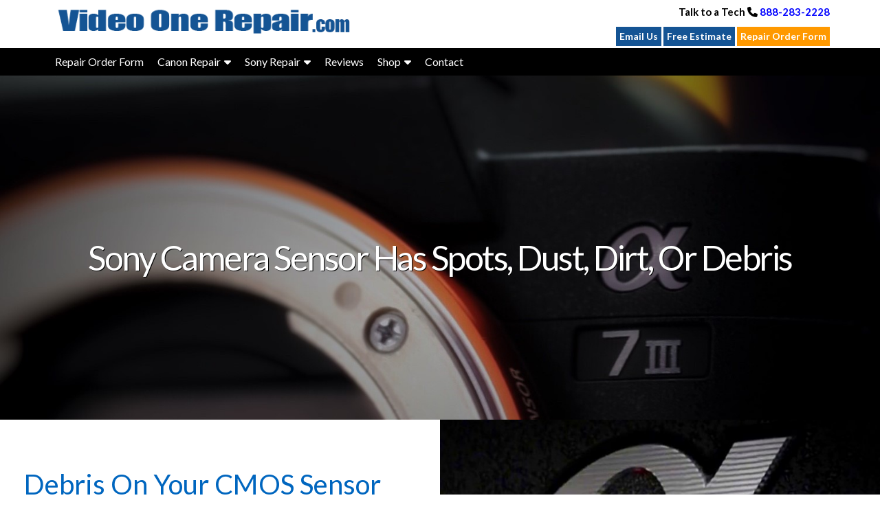

--- FILE ---
content_type: text/html; charset=UTF-8
request_url: https://www.videoonerepair.com/sony-a7s-m2-cmos-sensor-has-spots-dust-dirt-or-debris-on-it/
body_size: 66705
content:
<!DOCTYPE html>
<html lang="en-US">
<head>
<!--[if lt IE 9]>
<script src="http://html5shim.googlecode.com/svn/trunk/html5.js"></script>
<![endif]-->
<meta charset="UTF-8">
<meta name="viewport" content="width=device-width, initial-scale=1">
<title>Sony Camera Sensor Has Spots, Dust, Dirt, Or Debris</title>
<link rel="profile" href="http://gmpg.org/xfn/11">
<link rel="pingback" href="https://www.videoonerepair.com/xmlrpc.php">





<meta name='robots' content='index, follow, max-image-preview:large, max-snippet:-1, max-video-preview:-1' />

	<!-- This site is optimized with the Yoast SEO plugin v26.5 - https://yoast.com/wordpress/plugins/seo/ -->
	<meta name="description" content="Remove debris from your Sony A7S ii sensor. Trust our technicians for thorough cleaning, ensuring clear, crisp images" />
	<link rel="canonical" href="https://www.videoonerepair.com/sony-a7s-m2-cmos-sensor-has-spots-dust-dirt-or-debris-on-it/" />
	<meta name="twitter:label1" content="Est. reading time" />
	<meta name="twitter:data1" content="2 minutes" />
	<script type="application/ld+json" class="yoast-schema-graph">{"@context":"https://schema.org","@graph":[{"@type":"WebPage","@id":"https://www.videoonerepair.com/sony-a7s-m2-cmos-sensor-has-spots-dust-dirt-or-debris-on-it/","url":"https://www.videoonerepair.com/sony-a7s-m2-cmos-sensor-has-spots-dust-dirt-or-debris-on-it/","name":"Sony Camera Sensor Has Spots, Dust, Dirt, Or Debris","isPartOf":{"@id":"https://www.videoonerepair.com/#website"},"datePublished":"2019-10-05T15:57:05+00:00","dateModified":"2024-05-12T04:00:45+00:00","description":"Remove debris from your Sony A7S ii sensor. Trust our technicians for thorough cleaning, ensuring clear, crisp images","breadcrumb":{"@id":"https://www.videoonerepair.com/sony-a7s-m2-cmos-sensor-has-spots-dust-dirt-or-debris-on-it/#breadcrumb"},"inLanguage":"en-US","potentialAction":[{"@type":"ReadAction","target":["https://www.videoonerepair.com/sony-a7s-m2-cmos-sensor-has-spots-dust-dirt-or-debris-on-it/"]}]},{"@type":"BreadcrumbList","@id":"https://www.videoonerepair.com/sony-a7s-m2-cmos-sensor-has-spots-dust-dirt-or-debris-on-it/#breadcrumb","itemListElement":[{"@type":"ListItem","position":1,"name":"Home","item":"https://www.videoonerepair.com/"},{"@type":"ListItem","position":2,"name":"Sony Camera Sensor Has Spots, Dust, Dirt, Or Debris"}]},{"@type":"WebSite","@id":"https://www.videoonerepair.com/#website","url":"https://www.videoonerepair.com/","name":"Video One Repair","description":"Sony and Canon Camera, Camcorder and Lens Repair Specialists","potentialAction":[{"@type":"SearchAction","target":{"@type":"EntryPoint","urlTemplate":"https://www.videoonerepair.com/?s={search_term_string}"},"query-input":{"@type":"PropertyValueSpecification","valueRequired":true,"valueName":"search_term_string"}}],"inLanguage":"en-US"}]}</script>
	<!-- / Yoast SEO plugin. -->


<link rel='dns-prefetch' href='//maxcdn.bootstrapcdn.com' />
<link rel='dns-prefetch' href='//fonts.googleapis.com' />
<link rel='dns-prefetch' href='//use.fontawesome.com' />
<link rel="alternate" title="oEmbed (JSON)" type="application/json+oembed" href="https://www.videoonerepair.com/wp-json/oembed/1.0/embed?url=https%3A%2F%2Fwww.videoonerepair.com%2Fsony-a7s-m2-cmos-sensor-has-spots-dust-dirt-or-debris-on-it%2F" />
<link rel="alternate" title="oEmbed (XML)" type="text/xml+oembed" href="https://www.videoonerepair.com/wp-json/oembed/1.0/embed?url=https%3A%2F%2Fwww.videoonerepair.com%2Fsony-a7s-m2-cmos-sensor-has-spots-dust-dirt-or-debris-on-it%2F&#038;format=xml" />
<style id='wp-img-auto-sizes-contain-inline-css' type='text/css'>
img:is([sizes=auto i],[sizes^="auto," i]){contain-intrinsic-size:3000px 1500px}
/*# sourceURL=wp-img-auto-sizes-contain-inline-css */
</style>
<style id='wp-emoji-styles-inline-css' type='text/css'>

	img.wp-smiley, img.emoji {
		display: inline !important;
		border: none !important;
		box-shadow: none !important;
		height: 1em !important;
		width: 1em !important;
		margin: 0 0.07em !important;
		vertical-align: -0.1em !important;
		background: none !important;
		padding: 0 !important;
	}
/*# sourceURL=wp-emoji-styles-inline-css */
</style>
<link rel='stylesheet' id='wp-block-library-css' href='https://www.videoonerepair.com/wp-includes/css/dist/block-library/style.min.css' type='text/css' media='all' />
<style id='wp-block-image-inline-css' type='text/css'>
.wp-block-image>a,.wp-block-image>figure>a{display:inline-block}.wp-block-image img{box-sizing:border-box;height:auto;max-width:100%;vertical-align:bottom}@media not (prefers-reduced-motion){.wp-block-image img.hide{visibility:hidden}.wp-block-image img.show{animation:show-content-image .4s}}.wp-block-image[style*=border-radius] img,.wp-block-image[style*=border-radius]>a{border-radius:inherit}.wp-block-image.has-custom-border img{box-sizing:border-box}.wp-block-image.aligncenter{text-align:center}.wp-block-image.alignfull>a,.wp-block-image.alignwide>a{width:100%}.wp-block-image.alignfull img,.wp-block-image.alignwide img{height:auto;width:100%}.wp-block-image .aligncenter,.wp-block-image .alignleft,.wp-block-image .alignright,.wp-block-image.aligncenter,.wp-block-image.alignleft,.wp-block-image.alignright{display:table}.wp-block-image .aligncenter>figcaption,.wp-block-image .alignleft>figcaption,.wp-block-image .alignright>figcaption,.wp-block-image.aligncenter>figcaption,.wp-block-image.alignleft>figcaption,.wp-block-image.alignright>figcaption{caption-side:bottom;display:table-caption}.wp-block-image .alignleft{float:left;margin:.5em 1em .5em 0}.wp-block-image .alignright{float:right;margin:.5em 0 .5em 1em}.wp-block-image .aligncenter{margin-left:auto;margin-right:auto}.wp-block-image :where(figcaption){margin-bottom:1em;margin-top:.5em}.wp-block-image.is-style-circle-mask img{border-radius:9999px}@supports ((-webkit-mask-image:none) or (mask-image:none)) or (-webkit-mask-image:none){.wp-block-image.is-style-circle-mask img{border-radius:0;-webkit-mask-image:url('data:image/svg+xml;utf8,<svg viewBox="0 0 100 100" xmlns="http://www.w3.org/2000/svg"><circle cx="50" cy="50" r="50"/></svg>');mask-image:url('data:image/svg+xml;utf8,<svg viewBox="0 0 100 100" xmlns="http://www.w3.org/2000/svg"><circle cx="50" cy="50" r="50"/></svg>');mask-mode:alpha;-webkit-mask-position:center;mask-position:center;-webkit-mask-repeat:no-repeat;mask-repeat:no-repeat;-webkit-mask-size:contain;mask-size:contain}}:root :where(.wp-block-image.is-style-rounded img,.wp-block-image .is-style-rounded img){border-radius:9999px}.wp-block-image figure{margin:0}.wp-lightbox-container{display:flex;flex-direction:column;position:relative}.wp-lightbox-container img{cursor:zoom-in}.wp-lightbox-container img:hover+button{opacity:1}.wp-lightbox-container button{align-items:center;backdrop-filter:blur(16px) saturate(180%);background-color:#5a5a5a40;border:none;border-radius:4px;cursor:zoom-in;display:flex;height:20px;justify-content:center;opacity:0;padding:0;position:absolute;right:16px;text-align:center;top:16px;width:20px;z-index:100}@media not (prefers-reduced-motion){.wp-lightbox-container button{transition:opacity .2s ease}}.wp-lightbox-container button:focus-visible{outline:3px auto #5a5a5a40;outline:3px auto -webkit-focus-ring-color;outline-offset:3px}.wp-lightbox-container button:hover{cursor:pointer;opacity:1}.wp-lightbox-container button:focus{opacity:1}.wp-lightbox-container button:focus,.wp-lightbox-container button:hover,.wp-lightbox-container button:not(:hover):not(:active):not(.has-background){background-color:#5a5a5a40;border:none}.wp-lightbox-overlay{box-sizing:border-box;cursor:zoom-out;height:100vh;left:0;overflow:hidden;position:fixed;top:0;visibility:hidden;width:100%;z-index:100000}.wp-lightbox-overlay .close-button{align-items:center;cursor:pointer;display:flex;justify-content:center;min-height:40px;min-width:40px;padding:0;position:absolute;right:calc(env(safe-area-inset-right) + 16px);top:calc(env(safe-area-inset-top) + 16px);z-index:5000000}.wp-lightbox-overlay .close-button:focus,.wp-lightbox-overlay .close-button:hover,.wp-lightbox-overlay .close-button:not(:hover):not(:active):not(.has-background){background:none;border:none}.wp-lightbox-overlay .lightbox-image-container{height:var(--wp--lightbox-container-height);left:50%;overflow:hidden;position:absolute;top:50%;transform:translate(-50%,-50%);transform-origin:top left;width:var(--wp--lightbox-container-width);z-index:9999999999}.wp-lightbox-overlay .wp-block-image{align-items:center;box-sizing:border-box;display:flex;height:100%;justify-content:center;margin:0;position:relative;transform-origin:0 0;width:100%;z-index:3000000}.wp-lightbox-overlay .wp-block-image img{height:var(--wp--lightbox-image-height);min-height:var(--wp--lightbox-image-height);min-width:var(--wp--lightbox-image-width);width:var(--wp--lightbox-image-width)}.wp-lightbox-overlay .wp-block-image figcaption{display:none}.wp-lightbox-overlay button{background:none;border:none}.wp-lightbox-overlay .scrim{background-color:#fff;height:100%;opacity:.9;position:absolute;width:100%;z-index:2000000}.wp-lightbox-overlay.active{visibility:visible}@media not (prefers-reduced-motion){.wp-lightbox-overlay.active{animation:turn-on-visibility .25s both}.wp-lightbox-overlay.active img{animation:turn-on-visibility .35s both}.wp-lightbox-overlay.show-closing-animation:not(.active){animation:turn-off-visibility .35s both}.wp-lightbox-overlay.show-closing-animation:not(.active) img{animation:turn-off-visibility .25s both}.wp-lightbox-overlay.zoom.active{animation:none;opacity:1;visibility:visible}.wp-lightbox-overlay.zoom.active .lightbox-image-container{animation:lightbox-zoom-in .4s}.wp-lightbox-overlay.zoom.active .lightbox-image-container img{animation:none}.wp-lightbox-overlay.zoom.active .scrim{animation:turn-on-visibility .4s forwards}.wp-lightbox-overlay.zoom.show-closing-animation:not(.active){animation:none}.wp-lightbox-overlay.zoom.show-closing-animation:not(.active) .lightbox-image-container{animation:lightbox-zoom-out .4s}.wp-lightbox-overlay.zoom.show-closing-animation:not(.active) .lightbox-image-container img{animation:none}.wp-lightbox-overlay.zoom.show-closing-animation:not(.active) .scrim{animation:turn-off-visibility .4s forwards}}@keyframes show-content-image{0%{visibility:hidden}99%{visibility:hidden}to{visibility:visible}}@keyframes turn-on-visibility{0%{opacity:0}to{opacity:1}}@keyframes turn-off-visibility{0%{opacity:1;visibility:visible}99%{opacity:0;visibility:visible}to{opacity:0;visibility:hidden}}@keyframes lightbox-zoom-in{0%{transform:translate(calc((-100vw + var(--wp--lightbox-scrollbar-width))/2 + var(--wp--lightbox-initial-left-position)),calc(-50vh + var(--wp--lightbox-initial-top-position))) scale(var(--wp--lightbox-scale))}to{transform:translate(-50%,-50%) scale(1)}}@keyframes lightbox-zoom-out{0%{transform:translate(-50%,-50%) scale(1);visibility:visible}99%{visibility:visible}to{transform:translate(calc((-100vw + var(--wp--lightbox-scrollbar-width))/2 + var(--wp--lightbox-initial-left-position)),calc(-50vh + var(--wp--lightbox-initial-top-position))) scale(var(--wp--lightbox-scale));visibility:hidden}}
/*# sourceURL=https://www.videoonerepair.com/wp-includes/blocks/image/style.min.css */
</style>
<style id='global-styles-inline-css' type='text/css'>
:root{--wp--preset--aspect-ratio--square: 1;--wp--preset--aspect-ratio--4-3: 4/3;--wp--preset--aspect-ratio--3-4: 3/4;--wp--preset--aspect-ratio--3-2: 3/2;--wp--preset--aspect-ratio--2-3: 2/3;--wp--preset--aspect-ratio--16-9: 16/9;--wp--preset--aspect-ratio--9-16: 9/16;--wp--preset--color--black: #000000;--wp--preset--color--cyan-bluish-gray: #abb8c3;--wp--preset--color--white: #ffffff;--wp--preset--color--pale-pink: #f78da7;--wp--preset--color--vivid-red: #cf2e2e;--wp--preset--color--luminous-vivid-orange: #ff6900;--wp--preset--color--luminous-vivid-amber: #fcb900;--wp--preset--color--light-green-cyan: #7bdcb5;--wp--preset--color--vivid-green-cyan: #00d084;--wp--preset--color--pale-cyan-blue: #8ed1fc;--wp--preset--color--vivid-cyan-blue: #0693e3;--wp--preset--color--vivid-purple: #9b51e0;--wp--preset--gradient--vivid-cyan-blue-to-vivid-purple: linear-gradient(135deg,rgb(6,147,227) 0%,rgb(155,81,224) 100%);--wp--preset--gradient--light-green-cyan-to-vivid-green-cyan: linear-gradient(135deg,rgb(122,220,180) 0%,rgb(0,208,130) 100%);--wp--preset--gradient--luminous-vivid-amber-to-luminous-vivid-orange: linear-gradient(135deg,rgb(252,185,0) 0%,rgb(255,105,0) 100%);--wp--preset--gradient--luminous-vivid-orange-to-vivid-red: linear-gradient(135deg,rgb(255,105,0) 0%,rgb(207,46,46) 100%);--wp--preset--gradient--very-light-gray-to-cyan-bluish-gray: linear-gradient(135deg,rgb(238,238,238) 0%,rgb(169,184,195) 100%);--wp--preset--gradient--cool-to-warm-spectrum: linear-gradient(135deg,rgb(74,234,220) 0%,rgb(151,120,209) 20%,rgb(207,42,186) 40%,rgb(238,44,130) 60%,rgb(251,105,98) 80%,rgb(254,248,76) 100%);--wp--preset--gradient--blush-light-purple: linear-gradient(135deg,rgb(255,206,236) 0%,rgb(152,150,240) 100%);--wp--preset--gradient--blush-bordeaux: linear-gradient(135deg,rgb(254,205,165) 0%,rgb(254,45,45) 50%,rgb(107,0,62) 100%);--wp--preset--gradient--luminous-dusk: linear-gradient(135deg,rgb(255,203,112) 0%,rgb(199,81,192) 50%,rgb(65,88,208) 100%);--wp--preset--gradient--pale-ocean: linear-gradient(135deg,rgb(255,245,203) 0%,rgb(182,227,212) 50%,rgb(51,167,181) 100%);--wp--preset--gradient--electric-grass: linear-gradient(135deg,rgb(202,248,128) 0%,rgb(113,206,126) 100%);--wp--preset--gradient--midnight: linear-gradient(135deg,rgb(2,3,129) 0%,rgb(40,116,252) 100%);--wp--preset--font-size--small: 13px;--wp--preset--font-size--medium: 20px;--wp--preset--font-size--large: 36px;--wp--preset--font-size--x-large: 42px;--wp--preset--spacing--20: 0.44rem;--wp--preset--spacing--30: 0.67rem;--wp--preset--spacing--40: 1rem;--wp--preset--spacing--50: 1.5rem;--wp--preset--spacing--60: 2.25rem;--wp--preset--spacing--70: 3.38rem;--wp--preset--spacing--80: 5.06rem;--wp--preset--shadow--natural: 6px 6px 9px rgba(0, 0, 0, 0.2);--wp--preset--shadow--deep: 12px 12px 50px rgba(0, 0, 0, 0.4);--wp--preset--shadow--sharp: 6px 6px 0px rgba(0, 0, 0, 0.2);--wp--preset--shadow--outlined: 6px 6px 0px -3px rgb(255, 255, 255), 6px 6px rgb(0, 0, 0);--wp--preset--shadow--crisp: 6px 6px 0px rgb(0, 0, 0);}:where(.is-layout-flex){gap: 0.5em;}:where(.is-layout-grid){gap: 0.5em;}body .is-layout-flex{display: flex;}.is-layout-flex{flex-wrap: wrap;align-items: center;}.is-layout-flex > :is(*, div){margin: 0;}body .is-layout-grid{display: grid;}.is-layout-grid > :is(*, div){margin: 0;}:where(.wp-block-columns.is-layout-flex){gap: 2em;}:where(.wp-block-columns.is-layout-grid){gap: 2em;}:where(.wp-block-post-template.is-layout-flex){gap: 1.25em;}:where(.wp-block-post-template.is-layout-grid){gap: 1.25em;}.has-black-color{color: var(--wp--preset--color--black) !important;}.has-cyan-bluish-gray-color{color: var(--wp--preset--color--cyan-bluish-gray) !important;}.has-white-color{color: var(--wp--preset--color--white) !important;}.has-pale-pink-color{color: var(--wp--preset--color--pale-pink) !important;}.has-vivid-red-color{color: var(--wp--preset--color--vivid-red) !important;}.has-luminous-vivid-orange-color{color: var(--wp--preset--color--luminous-vivid-orange) !important;}.has-luminous-vivid-amber-color{color: var(--wp--preset--color--luminous-vivid-amber) !important;}.has-light-green-cyan-color{color: var(--wp--preset--color--light-green-cyan) !important;}.has-vivid-green-cyan-color{color: var(--wp--preset--color--vivid-green-cyan) !important;}.has-pale-cyan-blue-color{color: var(--wp--preset--color--pale-cyan-blue) !important;}.has-vivid-cyan-blue-color{color: var(--wp--preset--color--vivid-cyan-blue) !important;}.has-vivid-purple-color{color: var(--wp--preset--color--vivid-purple) !important;}.has-black-background-color{background-color: var(--wp--preset--color--black) !important;}.has-cyan-bluish-gray-background-color{background-color: var(--wp--preset--color--cyan-bluish-gray) !important;}.has-white-background-color{background-color: var(--wp--preset--color--white) !important;}.has-pale-pink-background-color{background-color: var(--wp--preset--color--pale-pink) !important;}.has-vivid-red-background-color{background-color: var(--wp--preset--color--vivid-red) !important;}.has-luminous-vivid-orange-background-color{background-color: var(--wp--preset--color--luminous-vivid-orange) !important;}.has-luminous-vivid-amber-background-color{background-color: var(--wp--preset--color--luminous-vivid-amber) !important;}.has-light-green-cyan-background-color{background-color: var(--wp--preset--color--light-green-cyan) !important;}.has-vivid-green-cyan-background-color{background-color: var(--wp--preset--color--vivid-green-cyan) !important;}.has-pale-cyan-blue-background-color{background-color: var(--wp--preset--color--pale-cyan-blue) !important;}.has-vivid-cyan-blue-background-color{background-color: var(--wp--preset--color--vivid-cyan-blue) !important;}.has-vivid-purple-background-color{background-color: var(--wp--preset--color--vivid-purple) !important;}.has-black-border-color{border-color: var(--wp--preset--color--black) !important;}.has-cyan-bluish-gray-border-color{border-color: var(--wp--preset--color--cyan-bluish-gray) !important;}.has-white-border-color{border-color: var(--wp--preset--color--white) !important;}.has-pale-pink-border-color{border-color: var(--wp--preset--color--pale-pink) !important;}.has-vivid-red-border-color{border-color: var(--wp--preset--color--vivid-red) !important;}.has-luminous-vivid-orange-border-color{border-color: var(--wp--preset--color--luminous-vivid-orange) !important;}.has-luminous-vivid-amber-border-color{border-color: var(--wp--preset--color--luminous-vivid-amber) !important;}.has-light-green-cyan-border-color{border-color: var(--wp--preset--color--light-green-cyan) !important;}.has-vivid-green-cyan-border-color{border-color: var(--wp--preset--color--vivid-green-cyan) !important;}.has-pale-cyan-blue-border-color{border-color: var(--wp--preset--color--pale-cyan-blue) !important;}.has-vivid-cyan-blue-border-color{border-color: var(--wp--preset--color--vivid-cyan-blue) !important;}.has-vivid-purple-border-color{border-color: var(--wp--preset--color--vivid-purple) !important;}.has-vivid-cyan-blue-to-vivid-purple-gradient-background{background: var(--wp--preset--gradient--vivid-cyan-blue-to-vivid-purple) !important;}.has-light-green-cyan-to-vivid-green-cyan-gradient-background{background: var(--wp--preset--gradient--light-green-cyan-to-vivid-green-cyan) !important;}.has-luminous-vivid-amber-to-luminous-vivid-orange-gradient-background{background: var(--wp--preset--gradient--luminous-vivid-amber-to-luminous-vivid-orange) !important;}.has-luminous-vivid-orange-to-vivid-red-gradient-background{background: var(--wp--preset--gradient--luminous-vivid-orange-to-vivid-red) !important;}.has-very-light-gray-to-cyan-bluish-gray-gradient-background{background: var(--wp--preset--gradient--very-light-gray-to-cyan-bluish-gray) !important;}.has-cool-to-warm-spectrum-gradient-background{background: var(--wp--preset--gradient--cool-to-warm-spectrum) !important;}.has-blush-light-purple-gradient-background{background: var(--wp--preset--gradient--blush-light-purple) !important;}.has-blush-bordeaux-gradient-background{background: var(--wp--preset--gradient--blush-bordeaux) !important;}.has-luminous-dusk-gradient-background{background: var(--wp--preset--gradient--luminous-dusk) !important;}.has-pale-ocean-gradient-background{background: var(--wp--preset--gradient--pale-ocean) !important;}.has-electric-grass-gradient-background{background: var(--wp--preset--gradient--electric-grass) !important;}.has-midnight-gradient-background{background: var(--wp--preset--gradient--midnight) !important;}.has-small-font-size{font-size: var(--wp--preset--font-size--small) !important;}.has-medium-font-size{font-size: var(--wp--preset--font-size--medium) !important;}.has-large-font-size{font-size: var(--wp--preset--font-size--large) !important;}.has-x-large-font-size{font-size: var(--wp--preset--font-size--x-large) !important;}
/*# sourceURL=global-styles-inline-css */
</style>

<style id='classic-theme-styles-inline-css' type='text/css'>
/*! This file is auto-generated */
.wp-block-button__link{color:#fff;background-color:#32373c;border-radius:9999px;box-shadow:none;text-decoration:none;padding:calc(.667em + 2px) calc(1.333em + 2px);font-size:1.125em}.wp-block-file__button{background:#32373c;color:#fff;text-decoration:none}
/*# sourceURL=/wp-includes/css/classic-themes.min.css */
</style>
<style id='font-awesome-svg-styles-default-inline-css' type='text/css'>
.svg-inline--fa {
  display: inline-block;
  height: 1em;
  overflow: visible;
  vertical-align: -.125em;
}
/*# sourceURL=font-awesome-svg-styles-default-inline-css */
</style>
<link rel='stylesheet' id='font-awesome-svg-styles-css' href='https://www.videoonerepair.com/wp-content/uploads/font-awesome/v6.2.0/css/svg-with-js.css' type='text/css' media='all' />
<style id='font-awesome-svg-styles-inline-css' type='text/css'>
   .wp-block-font-awesome-icon svg::before,
   .wp-rich-text-font-awesome-icon svg::before {content: unset;}
/*# sourceURL=font-awesome-svg-styles-inline-css */
</style>
<link rel='stylesheet' id='altra_co_details_fontawesome-css' href='//maxcdn.bootstrapcdn.com/font-awesome/4.5.0/css/font-awesome.min.css' type='text/css' media='all' />
<link rel='stylesheet' id='woocommerce-layout-css' href='https://www.videoonerepair.com/wp-content/plugins/woocommerce/assets/css/woocommerce-layout.css' type='text/css' media='all' />
<link rel='stylesheet' id='woocommerce-smallscreen-css' href='https://www.videoonerepair.com/wp-content/plugins/woocommerce/assets/css/woocommerce-smallscreen.css' type='text/css' media='only screen and (max-width: 768px)' />
<link rel='stylesheet' id='woocommerce-general-css' href='https://www.videoonerepair.com/wp-content/plugins/woocommerce/assets/css/woocommerce.css' type='text/css' media='all' />
<style id='woocommerce-inline-inline-css' type='text/css'>
.woocommerce form .form-row .required { visibility: visible; }
/*# sourceURL=woocommerce-inline-inline-css */
</style>
<link rel='stylesheet' id='aws-pro-style-css' href='https://www.videoonerepair.com/wp-content/plugins/advanced-woo-search-pro/assets/css/common.min.css' type='text/css' media='all' />
<link rel='stylesheet' id='yith-wcan-shortcodes-css' href='https://www.videoonerepair.com/wp-content/plugins/yith-woocommerce-ajax-navigation/assets/css/shortcodes.css' type='text/css' media='all' />
<style id='yith-wcan-shortcodes-inline-css' type='text/css'>
:root{
	--yith-wcan-filters_colors_titles: #434343;
	--yith-wcan-filters_colors_background: #FFFFFF;
	--yith-wcan-filters_colors_accent: #A7144C;
	--yith-wcan-filters_colors_accent_r: 167;
	--yith-wcan-filters_colors_accent_g: 20;
	--yith-wcan-filters_colors_accent_b: 76;
	--yith-wcan-color_swatches_border_radius: 100%;
	--yith-wcan-color_swatches_size: 30px;
	--yith-wcan-labels_style_background: #FFFFFF;
	--yith-wcan-labels_style_background_hover: #A7144C;
	--yith-wcan-labels_style_background_active: #A7144C;
	--yith-wcan-labels_style_text: #434343;
	--yith-wcan-labels_style_text_hover: #FFFFFF;
	--yith-wcan-labels_style_text_active: #FFFFFF;
	--yith-wcan-anchors_style_text: #434343;
	--yith-wcan-anchors_style_text_hover: #A7144C;
	--yith-wcan-anchors_style_text_active: #A7144C;
}
/*# sourceURL=yith-wcan-shortcodes-inline-css */
</style>
<link rel='stylesheet' id='brands-styles-css' href='https://www.videoonerepair.com/wp-content/plugins/woocommerce/assets/css/brands.css' type='text/css' media='all' />
<link rel='stylesheet' id='dgwt-wcas-style-css' href='https://www.videoonerepair.com/wp-content/plugins/ajax-search-for-woocommerce/assets/css/style.min.css' type='text/css' media='all' />
<link rel='stylesheet' id='altrablueprint-css' href='https://www.videoonerepair.com/wp-content/themes/altrablueprint/style.css' type='text/css' media='all' />
<link rel='stylesheet' id='videoonerepair-css' href='https://www.videoonerepair.com/wp-content/themes/altrablueprint_child_theme/print.css' type='text/css' media='print' />
<link rel='stylesheet' id='altra-style-css' href='https://www.videoonerepair.com/wp-content/themes/altrablueprint_child_theme/style.css' type='text/css' media='all' />
<link rel='stylesheet' id='wptt_print-css' href='https://www.videoonerepair.com/wp-content/themes/altrablueprint/print.css' type='text/css' media='print' />
<link rel='stylesheet' id='awd_h1_google_font-css' href='//fonts.googleapis.com/css?family=Lato%3A300%2C400%2C500%2C600%2C700%2C900&#038;ver=f6348926b798151b0163eb7de4a134a3' type='text/css' media='all' />
<link rel='stylesheet' id='awd_subhead_google_font-css' href='//fonts.googleapis.com/css?family=Lato%3A300%2C400%2C500%2C600%2C700%2C900&#038;ver=f6348926b798151b0163eb7de4a134a3' type='text/css' media='all' />
<link rel='stylesheet' id='awd_body_google_font-css' href='//fonts.googleapis.com/css?family=Lato%3A300%2C400%2C500%2C600%2C700%2C900&#038;ver=f6348926b798151b0163eb7de4a134a3' type='text/css' media='all' />
<link rel='stylesheet' id='altra_fontawesome-css' href='//maxcdn.bootstrapcdn.com/font-awesome/4.7.0/css/font-awesome.min.css' type='text/css' media='all' />
<link rel='stylesheet' id='font-awesome-official-css' href='https://use.fontawesome.com/releases/v6.2.0/css/all.css' type='text/css' media='all' integrity="sha384-SOnAn/m2fVJCwnbEYgD4xzrPtvsXdElhOVvR8ND1YjB5nhGNwwf7nBQlhfAwHAZC" crossorigin="anonymous" />
<link rel='stylesheet' id='fancybox-css' href='https://www.videoonerepair.com/wp-content/plugins/easy-fancybox/fancybox/1.5.4/jquery.fancybox.css' type='text/css' media='screen' />
<link rel='stylesheet' id='js_composer_front-css' href='https://www.videoonerepair.com/wp-content/plugins/js_composer/assets/css/js_composer.min.css' type='text/css' media='all' />
<link rel='stylesheet' id='font-awesome-official-v4shim-css' href='https://use.fontawesome.com/releases/v6.2.0/css/v4-shims.css' type='text/css' media='all' integrity="sha384-MAgG0MNwzSXBbmOw4KK9yjMrRaUNSCk3WoZPkzVC1rmhXzerY4gqk/BLNYtdOFCO" crossorigin="anonymous" />
<script type="text/javascript" src="https://www.videoonerepair.com/wp-includes/js/jquery/jquery.min.js" id="jquery-core-js"></script>
<script type="text/javascript" src="https://www.videoonerepair.com/wp-includes/js/jquery/jquery-migrate.min.js" id="jquery-migrate-js"></script>
<script type="text/javascript" src="https://www.videoonerepair.com/wp-content/plugins/woocommerce/assets/js/jquery-blockui/jquery.blockUI.min.js" id="wc-jquery-blockui-js" data-wp-strategy="defer"></script>
<script type="text/javascript" id="wc-add-to-cart-js-extra">
/* <![CDATA[ */
var wc_add_to_cart_params = {"ajax_url":"/wp-admin/admin-ajax.php","wc_ajax_url":"/?wc-ajax=%%endpoint%%","i18n_view_cart":"View cart","cart_url":"https://www.videoonerepair.com/cart/","is_cart":"","cart_redirect_after_add":"no"};
//# sourceURL=wc-add-to-cart-js-extra
/* ]]> */
</script>
<script type="text/javascript" src="https://www.videoonerepair.com/wp-content/plugins/woocommerce/assets/js/frontend/add-to-cart.min.js" id="wc-add-to-cart-js" data-wp-strategy="defer"></script>
<script type="text/javascript" src="https://www.videoonerepair.com/wp-content/plugins/woocommerce/assets/js/js-cookie/js.cookie.min.js" id="wc-js-cookie-js" defer="defer" data-wp-strategy="defer"></script>
<script type="text/javascript" id="woocommerce-js-extra">
/* <![CDATA[ */
var woocommerce_params = {"ajax_url":"/wp-admin/admin-ajax.php","wc_ajax_url":"/?wc-ajax=%%endpoint%%","i18n_password_show":"Show password","i18n_password_hide":"Hide password"};
//# sourceURL=woocommerce-js-extra
/* ]]> */
</script>
<script type="text/javascript" src="https://www.videoonerepair.com/wp-content/plugins/woocommerce/assets/js/frontend/woocommerce.min.js" id="woocommerce-js" defer="defer" data-wp-strategy="defer"></script>
<script type="text/javascript" src="https://www.videoonerepair.com/wp-content/plugins/js_composer/assets/js/vendors/woocommerce-add-to-cart.js" id="vc_woocommerce-add-to-cart-js-js"></script>
<script type="text/javascript" id="WCPAY_ASSETS-js-extra">
/* <![CDATA[ */
var wcpayAssets = {"url":"https://www.videoonerepair.com/wp-content/plugins/woocommerce-payments/dist/"};
//# sourceURL=WCPAY_ASSETS-js-extra
/* ]]> */
</script>
<script></script><link rel="https://api.w.org/" href="https://www.videoonerepair.com/wp-json/" /><link rel="alternate" title="JSON" type="application/json" href="https://www.videoonerepair.com/wp-json/wp/v2/pages/20509" /><link rel="EditURI" type="application/rsd+xml" title="RSD" href="https://www.videoonerepair.com/xmlrpc.php?rsd" />

<link rel='shortlink' href='https://www.videoonerepair.com/?p=20509' />
		<style>
			.dgwt-wcas-ico-magnifier,.dgwt-wcas-ico-magnifier-handler{max-width:20px}.dgwt-wcas-search-wrapp{max-width:600px}.dgwt-wcas-search-wrapp .dgwt-wcas-sf-wrapp input[type=search].dgwt-wcas-search-input,.dgwt-wcas-search-wrapp .dgwt-wcas-sf-wrapp input[type=search].dgwt-wcas-search-input:hover,.dgwt-wcas-search-wrapp .dgwt-wcas-sf-wrapp input[type=search].dgwt-wcas-search-input:focus{border-color:#ff9900}		</style>
		<link rel="shortcut icon" id="customfavicon" href=" https://www.videoonerepair.com/wp-content/uploads/animated_favicon.gif "><link rel="apple-touch-icon" id="customappletouch" href=""> 
<!-- ADDED BY THEME CUSTOMIZER API -->
<style type='text/css'>
body {
	background-color:#ffffff;
	font-family:"Lato", sans-serif;
	font-size:17px;
	font-size:1.7rem;
	color:#000000;
	line-height:1.75em;
	font-weight:400;
}
#top_bar {
	background-color:#ededed;
	color:#494949;
}
#top_bar p {
	font-weight: normal;
	font-size: 13px;
	font-size: 1.3rem;
	}
#masthead-wrapper {
	background-repeat:no-repeat;
	background-position:center center;
	background-size: cover;
	background-color:#ffffff;
}
#site-branding, #site-branding.logo_nav {	
	padding:10px;
}
.sticky-head.sticky #masthead-wrapper img#logo {
	width: 	px;

}
#masthead-wrapper img#logo, #site-branding p, #site-branding h2, #site-branding h3{
	text-align:inherit;
}
#site-message h2, #site-message h3, #site-message p{
	color: #000000;
	text-align:right;
}
#masthead #site-message h2{ font-size: 20px;font-size: 2rem;
}
#masthead #site-message h3{ font-size: 20px;font-size: 2rem;
}
#masthead #site-message p{ font-size: 15px;font-size: 1.5rem;
}
#site-branding a, #site-message a { color: #ffffff;}
#site-branding a:hover, #site-message a:hover { color: #000000;}
@media screen and (max-width: 800px) { 
	#site-branding p {text-align:center;}
}
#nav-wrapper {
	background-color:#000000;
}
.menu-main-menu-container {
  display: table;
  margin: 0 auto;
}
@media screen and (max-width: 800px) { 
	.menu-main-menu-container {display: block;}
}

.main-navigation .nav-menu >li > a{
	border-right-width: 1px;
	border-right-style: ;
	border-right-color: #595959;
}
.main-navigation .nav-menu >li:first-child > a{
	border-left-width: 1px;
	border-left-style: ;
	border-left-color: #595959;
}
.main-navigation .nav-menu >li > a {
	font-size:16px;font-size:1.6rem;
	color:#ffffff;
	text-transform:none;
	font-weight:normal;
	line-height:2.5em;
}



.main-navigation ul.menu > li.menu-item-has-children > a:after {font-size:16px;font-size:1.6rem;}
.main-navigation .nav-menu >li a:hover, .main-navigation .current_page_item > a, .main-navigation li.current-menu-item > a, .main-navigation li.current_page_item > a:hover, .main-navigation li.current-menu-item > a:hover, .main-navigation li.current_page_item > a:focus, .main-navigation .nav-menu li.current_page_ancestor > a, .main-navigation li.current-menu-item > a:focus {
	color: ;		
	background-color:#353535;
}
.primary_menu_search .search-form:before { color: #ffffff; }
.primary_menu_search .search-field:active, 
.primary_menu_search .search-field:focus {
	color: #ffffff
}
.main-navigation ul ul, .main-navigation ul ul ul {
	background-color: #cccccc;
}
.main-navigation ul ul a, .main-navigation ul ul ul a {
	font-size:16px;font-size:1.6rem;
	color:#000000;
	line-height:1.2;
} /* SUBNAV HOVER */
.main-navigation ul ul.sub-menu a:hover, .main-navigation ul ul.sub-menu a:focus, .main-navigation ul ul ul.sub-menu a:hover, .main-navigation ul ul ul.sub-menu a:focus{
	color: #ffffff;
	background-color:;
}
@media screen and (max-width: 800px) { 
	nav#site-navigation{text-align:center;}
}
h1, h1.entry-title {
	font-family:"Lato", sans-serif;
	margin:0  0 25px 0;
	text-transform:none;
	color:#000000;
	font-size:50px;font-size:5rem;
	letter-spacing:-0.05em;
	font-weight:400;
	text-align:center;
}
h2,h3,h4,h5,h6 {
	font-family:"Lato", sans-serif;
	text-transform:none;
	font-weight:400;
	color:#0066bf;
}

h2{font-size:40px;font-size:4rem;}
h3{font-size:30px;font-size:3rem;}
h4{font-size:24px;font-size:2.4rem;}
h5{font-size:20px;font-size:2rem;}
h6{font-size:18px;font-size:1.8rem;}
h2.toggle-title{ font-size:24px;font-size:2.4rem;}
blockquote:before,
blockquote:after {
	color:#ffffff
}button.menu-toggle {color:#ffffff;	}
a {color:#145494;	}
a {text-decoration:underline;	}
a:hover {color:#4b6f93;	}





#footer-wrapper {
	color:#333333;
	background-color:#efefef;
}
#footer-wrapper{
	border-width: 1px 0 0 0;
	border-color: #d8d8d8;
	border-style: solid;}
footer#colophon p, footer#colophon li, footer#colophon  {
	font-size: 17px;font-size: 1.7rem;
	line-height: 1.3em;
	margin-bottom: 0.65em;
}
footer .gform_wrapper input.large, footer .gform_wrapper select.large, footer .gform_wrapper textarea.textarea{
	background: #ffffff;	
	color: #333333;
}
#footer-wrapper a {color:#212121;}
#footer-wrapper a {text-decoration:none ;}
#footer-wrapper a:hover {color:#1e73be ;}
#footer-signature{ background-color:#ffffff;}
#footer-wrapper a.scrollToTop { background-color:#dd9933 }
#footer-wrapper a.scrollToTop:hover { background-color:#dd9933 }
a.readmore {

	color:#ffffff;
	font-size:20px;font-size:2rem;
	padding:5px 10px;
	line-height:2em;
	border-radius:10px;
	text-decoration:none;
	background-color:#ff9900;background-image: -webkit-linear-gradient(#ff9900,#ff9900);
	background-image: -ms-linear-gradient(#ff9900,#ff9900);
	background-image: -moz-linear-gradient(#ff9900,#ff9900);
	background-image: -o-linear-gradient(#ff9900,#ff9900);
	background-image: -linear-gradient(#ff9900,#ff9900);
}a.readmore:hover {
	color:#ffffff;
	background-color:#dd9933;background-image: -webkit-linear-gradient(#dd9933,#dd9933); 
	background-image: -ms-linear-gradient(#dd9933,#dd9933);
	background-image: -moz-linear-gradient(#dd9933,#dd9933);
	background-image: -o-linear-gradient(#dd9933,#dd9933);
	background-image: -linear-gradient(#dd9933,#dd9933);
}  
  
  
 /*  CUSTOM CSS BLOCK IN CUSTOMIZER */
#top_bar {padding: 0 25px}
#site-message p, #top_bar p{margin:0; padding:3px;}
nav.main-navigation li.primary_menu_search {padding: 9px 0;}
.orbit_override h2 {
    font-family: inherit;
    text-transform: none !important;
    font-weight: 200;
    color: #0056C3;
}

a.readmore.alt {background:#145494 }

a.readmore.alt:hover {color: #9dc4eb!important}
 .woocommerce .related.products{display:none;}@media screen and (max-width: 640px) {
img#copyscape{padding-bottom:50px}
 }</style>
		<noscript><style>.woocommerce-product-gallery{ opacity: 1 !important; }</style></noscript>
	<meta name="generator" content="Powered by WPBakery Page Builder - drag and drop page builder for WordPress."/>
<style data-type="vc_custom-css">h1.entry-title{display:none;}</style><link rel="icon" href="https://www.videoonerepair.com/wp-content/uploads/cropped-Sony-ILCE-9M2-32x32.png" sizes="32x32" />
<link rel="icon" href="https://www.videoonerepair.com/wp-content/uploads/cropped-Sony-ILCE-9M2-192x192.png" sizes="192x192" />
<link rel="apple-touch-icon" href="https://www.videoonerepair.com/wp-content/uploads/cropped-Sony-ILCE-9M2-180x180.png" />
<meta name="msapplication-TileImage" content="https://www.videoonerepair.com/wp-content/uploads/cropped-Sony-ILCE-9M2-270x270.png" />
		<style type="text/css" id="wp-custom-css">
			/* woocommerce pagination*/
nav.woocommerce-pagination {
    text-align:center
}

nav.woocommerce-pagination ul {
    display: inline-block;
    white-space: nowrap;
    padding: 0;
    clear: both;
    border: 1px solid #cfc8d8;
    border-right: 0;
    margin:1px
}

nav.woocommerce-pagination ul li {
    border-right: 1px solid #cfc8d8;
    padding: 0;
    margin: 0;
    float: left;
    display: inline;
    overflow:hidden
}

nav.woocommerce-pagination ul li a, nav.woocommerce-pagination ul li span {
    margin: 0;
    text-decoration: none;
    padding: 0;
    line-height: 1;
    font-size: 1em;
    font-weight: 400;
    padding: .5em;
    min-width: 1em;
    display:block
}

nav.woocommerce-pagination ul li a:focus, nav.woocommerce-pagination ul li a:hover, nav.woocommerce-pagination ul li span.current {
    background: #e9e6ed;
    color:#816f98
}
/* end of woocommerce nav */

/* Product Page & Product Search Results page */
#content h2.woocommerce-loop-product__title, #content h2.product{font-size:30px}
#content .woocommerce ul.products li.product .price{font-size:24px; color:#000;font-weight:bold}
.yith-wcan-filters .yith-wcan-filter .filter-items .filter-item.label .term-label{font-size: 14px}
.yith-wcan-filters .yith-wcan-filter .filter-items .filter-item.label:not(.with-image):not(.disabled):hover{background: #F90; box-shadow: none;	}
/* WOOCOMMERCE CART QTY COUNT FOR TOP BAR */

span.count_circle {
		display: inline-block;
    background-color: #f90;
    border-radius: 50%;
    height: 16px;
    width: 16px;
    margin-left: 1px;
    font-size: 13px;
    font-weight: bold;
    color: #FFF;
    line-height: 1em;
    padding-top: 2px;
    text-align: center;
    font-family: arial;
}
/* PRODUCT CARDS */
.v1_woo_grid li.product.type-product,
#content li.product.type-product{
	border: 1px solid #CCC!important;
	padding: 10px !important;
  margin: 10px 0px !important;
	list-style:none;
	clear:both;
	min-height: 325px
}
.woocommerce a.button.readmore {background-color: #f90;color: #FFF; margin-bottom: 25px}
.woocommerce a.button.readmore:hover {
    background-color: #f90;
    color: #000;
}
/* PRODUCT IMAGES */
.woocommerce.columns-1.v1_woo_grid img, ul.products li.product.type-product img {
    float: left;
    width: 30%!important;
		padding: 0 25px 50px 0;
		max-height:300px 
}
form.woocommerce-ordering {
    display: none;
    visibility: hidden;
}
@media screen and (max-width: 768px){
#content .woocommerce ul.products[class*=columns-] li.product, #content .woocommerce-page ul.products[class*=columns-] li.product {
    width: 100%;
    float: left;   
	}
	.woocommerce.columns-1.v1_woo_grid img {
    float: left;
    width: 40%!important;
}
}
@media  screen and (max-width: 700px) { 
    #top_hero_2019{margin: 50px 0 50px 0 !important;}
    #top_hero_2019_col{padding: 2% !important;}

} 
#top_hero_2019 {
	text-shadow: 1px 3px #000
}
#hero h1 { font-weight:bold;}
.grid_fix_1 .vc_gitem-post-data.vc_custom_heading {margin-bottom:0;line-height:1em;}
.grid_fix_1 .vc_gitem-post-data.vc_custom_heading h6{margin-bottom:0;}

.vc_grid-item-mini.vc_clearfix.vc_custom_1569172988395:hover {background: #DFDFDF !important;}

ul.tight_bullets {
    margin: 0;
    padding: 0;
}
ul.tight_bullets li {
    padding-left: 10px;
    line-height: 1.4em;
    margin: 0;
}
@media screen and (min-width: 768px) { 
.main-navigation ul {
	/*  display:table;*/
	margin:0 auto;
}
}
.sticky-head.sticky {border:none;}

.main-navigation .current_page_item > a,  
	.main-navigation .current_page_item > a:hover,  
	.main-navigation .current_page_item li:hover,  
	.main-navigation .current_page_item > a:focus,  
	.main-navigation .current_page_item li:focus,  
	.main-navigation .current_page_parent .current_page_item > a {
		color: #0077bc;
	}

#footer-wrapper a.scrollToTop {
	left:15px !important}		</style>
		<style type="text/css" data-type="vc_shortcodes-default-css">.vc_do_custom_heading{margin-bottom:0.625rem;margin-top:0;}.vc_do_btn{margin-bottom:22px;}</style><style type="text/css" data-type="vc_shortcodes-custom-css">.vc_custom_1570291586341{background-image: url(https://www.videoonerepair.com/wp-content/uploads/sony-a7m3-camera-repair.jpg?id=20295) !important;background-position: center !important;background-repeat: no-repeat !important;background-size: cover !important;}.vc_custom_1570292445524{background-color: #1e73be !important;}.vc_custom_1570291872909{background-image: url(https://www.videoonerepair.com/wp-content/uploads/sony-7m2-repair-camera.jpg?id=20307) !important;background-position: center !important;background-repeat: no-repeat !important;background-size: cover !important;}.vc_custom_1570292290824{padding-top: 35px !important;padding-right: 35px !important;padding-bottom: 35px !important;padding-left: 35px !important;}</style><noscript><style> .wpb_animate_when_almost_visible { opacity: 1; }</style></noscript>	<!-- Google tag (gtag.js) --> <script async src=https://www.googletagmanager.com/gtag/js?id=G-9TQHKC6WEP></script> <script> window.dataLayer = window.dataLayer || []; function gtag(){dataLayer.push(arguments);} gtag('js', new Date()); gtag('config', 'G-6ZMW9LBVHM'); </script>

  
	<script type='text/javascript'>
window.__lo_site_id = 178929;

	(function() {
		var wa = document.createElement('script'); wa.type = 'text/javascript'; wa.async = true;
		wa.src = 'https://d10lpsik1i8c69.cloudfront.net/w.js';
		var s = document.getElementsByTagName('script')[0]; s.parentNode.insertBefore(wa, s);
	  })();
	</script>

<link rel='stylesheet' id='wc-blocks-style-css' href='https://www.videoonerepair.com/wp-content/plugins/woocommerce/assets/client/blocks/wc-blocks.css' type='text/css' media='all' />
<link rel='stylesheet' id='vc_animate-css-css' href='https://www.videoonerepair.com/wp-content/plugins/js_composer/assets/lib/vendor/dist/animate.css/animate.min.css' type='text/css' media='all' />
</head>

<body class="wp-singular page-template-default page page-id-20509 wp-theme-altrablueprint wp-child-theme-altrablueprint_child_theme theme-altrablueprint woocommerce-no-js yith-wcan-free wpb-js-composer js-comp-ver-8.7.2 vc_responsive">


<div id="page" class="hfeed site awd_full_width clear">
	<a class="skip-link screen-reader-text" href="#content">Skip to content</a>


 

<div class="sticky-head clear">
<div id="masthead-wrapper" class="clear"><header id="masthead" class="site-header boxed clear">
		<!-- HEADER header_two.php -->



        <div id="site-branding" class="clear">
			<div class="widget widget_block widget_media_image" id="block-11">
<figure class="wp-block-image size-full"><a href="/"><img decoding="async" width="491" height="49" src="https://www.videoonerepair.com/wp-content/uploads/Video-One-Repair.com-Logo.png" alt="Video One Repair Logo" class="wp-image-7530" srcset="https://www.videoonerepair.com/wp-content/uploads/Video-One-Repair.com-Logo.png 491w, https://www.videoonerepair.com/wp-content/uploads/Video-One-Repair.com-Logo-300x30.png 300w, https://www.videoonerepair.com/wp-content/uploads/Video-One-Repair.com-Logo-64x6.png 64w, https://www.videoonerepair.com/wp-content/uploads/Video-One-Repair.com-Logo-150x15.png 150w, https://www.videoonerepair.com/wp-content/uploads/Video-One-Repair.com-Logo-60x6.png 60w" sizes="(max-width: 491px) 100vw, 491px" /></a></figure>
</div>    
        </div>
        <div id="site-message" class="clear">
			<div class="widget widget_block" id="block-7"><p class="header_phone"><strong>Talk to a Tech <span class="main_phone"><i class="fa fa-phone " style="color: "></i>&nbsp;<a href="tel:888-283-2228"/>888-283-2228</a></span></strong><br /></p>
<p><a class="readmore alt" href="https://www.videoonerepair.com/contact-us/">Email Us</a> <a class="readmore alt" href="https://www.videoonerepair.com/get-repair-quote/">Free Estimate </a>    <a class="readmore" href="https://www.videoonerepair.com/camcorder-repair-order-form/">Repair Order Form</a></p></div>    
        </div>
		
</header></div><!-- END OF MASTHEAD WRAPPER -->



    <div id="nav-wrapper" class="awd_full_width clear">
      <nav id="site-navigation" class="main-navigation clear boxed" role="navigation">
        <button class="menu-toggle">Menu</button>
        <div class="menu-2015-main-menu-container"><ul id="menu-2015-main-menu" class="menu"><li id="menu-item-4391" class="menu-item menu-item-type-post_type menu-item-object-page menu-item-4391"><a href="https://www.videoonerepair.com/repair-order-form/">Repair Order Form</a></li>
<li id="menu-item-4392" class="menu-item menu-item-type-post_type menu-item-object-page menu-item-has-children menu-item-4392"><a href="https://www.videoonerepair.com/canon-camcorder-repair/">Canon Repair</a>
<ul class="sub-menu">
	<li id="menu-item-20904" class="menu-item menu-item-type-post_type menu-item-object-page menu-item-20904"><a href="https://www.videoonerepair.com/canon-camera-repair/">Canon Camera Repair</a></li>
	<li id="menu-item-20902" class="menu-item menu-item-type-post_type menu-item-object-page menu-item-20902"><a href="https://www.videoonerepair.com/canon-camcorder-repair-center/">Canon Professional Camcorder Repair</a></li>
</ul>
</li>
<li id="menu-item-4393" class="menu-item menu-item-type-post_type menu-item-object-page menu-item-has-children menu-item-4393"><a href="https://www.videoonerepair.com/sony-camcorder-repair/">Sony Repair</a>
<ul class="sub-menu">
	<li id="menu-item-16185" class="menu-item menu-item-type-post_type menu-item-object-page menu-item-16185"><a href="https://www.videoonerepair.com/sony-alpha-camera-repair/">Sony Camera Repair</a></li>
	<li id="menu-item-20905" class="menu-item menu-item-type-post_type menu-item-object-page menu-item-20905"><a href="https://www.videoonerepair.com/sony-professional-camcorder-repair/">Sony Professional Camcorder Repair</a></li>
</ul>
</li>
<li id="menu-item-4395" class="menu-item menu-item-type-post_type menu-item-object-page menu-item-4395"><a href="https://www.videoonerepair.com/customer-reviews/">Reviews</a></li>
<li id="menu-item-7309" class="menu-item menu-item-type-custom menu-item-object-custom menu-item-has-children menu-item-7309"><a>Shop</a>
<ul class="sub-menu">
	<li id="menu-item-23104" class="menu-item menu-item-type-post_type menu-item-object-page menu-item-23104"><a href="https://www.videoonerepair.com/sony-canon-parts-accessories/">Sony &#038; Canon Parts &#038; Accessories</a></li>
	<li id="menu-item-5544" class="menu-item menu-item-type-post_type menu-item-object-page menu-item-5544"><a href="https://www.videoonerepair.com/cart/">Cart</a></li>
	<li id="menu-item-5543" class="menu-item menu-item-type-post_type menu-item-object-page menu-item-5543"><a href="https://www.videoonerepair.com/checkout/">Checkout</a></li>
	<li id="menu-item-5542" class="menu-item menu-item-type-post_type menu-item-object-page menu-item-5542"><a href="https://www.videoonerepair.com/my-account/">My Account</a></li>
</ul>
</li>
<li id="menu-item-5531" class="menu-item menu-item-type-post_type menu-item-object-page menu-item-5531"><a href="https://www.videoonerepair.com/contact-us/">Contact</a></li>
</ul></div>        
        </nav><!-- #site-navigation -->
    </div>

</div><!-- END OF STICKYHEAD -->



<div id="mobile-header" class="clear">
	    
</div>


<div class="clear"></div>  




	        <div id="content" class="boxed site-content clear">
        
                
	<div id="primary" class="content-area no-sidebar">
		<main id="main" class="site-main" role="main">

			
				
<article id="post-20509" class="post-20509 page type-page status-publish hentry">


	<div class="entry-content">
		<div class="wpb-content-wrapper"><div data-vc-full-width="true" data-vc-full-width-temp="true" data-vc-full-width-init="false" data-vc-stretch-content="true" class="vc_row wpb_row vc_row-fluid vc_custom_1570291586341 vc_row-has-fill vc_row-no-padding"><div class="wpb_column vc_column_container vc_col-sm-12"><div class="vc_column-inner"><div class="wpb_wrapper"><div class="vc_empty_space"   style="height: 200px"><span class="vc_empty_space_inner"></span></div><h1 style="color: #ffffff;text-align: center" class="vc_custom_heading vc_do_custom_heading text_shadow" >Sony Camera Sensor Has Spots, Dust, Dirt, Or Debris</h1><div class="vc_empty_space"   style="height: 200px"><span class="vc_empty_space_inner"></span></div></div></div></div></div><div class="vc_row-full-width vc_clearfix"></div><div data-vc-full-width="true" data-vc-full-width-temp="true" data-vc-full-width-init="false" data-vc-stretch-content="true" class="vc_row wpb_row vc_row-fluid vc_row-no-padding vc_row-o-equal-height vc_row-o-content-middle vc_row-flex"><div class="wpb_column vc_column_container vc_col-sm-6"><div class="vc_column-inner"><div class="wpb_wrapper">
	<div class="wpb_text_column wpb_content_element vc_custom_1570292290824" >
		<div class="wpb_wrapper">
			<h2>Debris On Your CMOS Sensor Causing Spots In Your Images</h2>
<p>Over time or when using your Sony A7S ii camera in dusty environments you may see dirt or debris on the front CMOS imaging sensor. These spots can show up on your images or video.</p>
<h6><strong>What You Can Do:</strong></h6>
<p>Normally the debris on the front sensor is fairly simple to clean and remove. The first thing to do is try using an air bulb. These bulbs blow air which will loosen up dirt and debris on the sensor. If that doesn’t work, we would then recommend using specially made sensor cleaning swabs. These swabs are made of a special material that will clean the sensor without scratching it. It is important that you are very careful when cleaning the sensor of your camera so that you don’t scratch or damage the surface coating.</p>
<h6><strong>Sensor Cleaning Service For Your Sony A7Sii:</strong></h6>
<p>Cleaning and servicing the sensor on your A7S ii camera is a common service that we provide. We utilize all of the special solutions and cleaning swabs to professionally clean all of dirt and debris off of the sensor. This service is always included whenever we do any repairs to your camera. If there is nothing wrong with your camera but you would like your sensor and camera cleaned and serviced, we provide this service for a nominal charge.</p>
<h6><strong>Let Us Take Care Of Your Sony </strong><strong>A7S2 </strong><strong>Repair:</strong></h6>
<p>Fill out the <a href="https://www.videoonerepair.com/camcorder-repair-order-form/">Repair Order Form</a> and ship the camera to us for a free estimate. If you have any questions before sending your camera in for repair we welcome you to call and talk to one of our experienced Sony technicians. 888-283-2228</p>

		</div>
	</div>
</div></div></div><div class="wpb_column vc_column_container vc_col-sm-6 vc_col-has-fill"><div class="vc_column-inner vc_custom_1570291872909"><div class="wpb_wrapper"></div></div></div></div><div class="vc_row-full-width vc_clearfix"></div><div data-vc-full-width="true" data-vc-full-width-temp="true" data-vc-full-width-init="false" class="vc_row wpb_row vc_row-fluid white_text text_shadow vc_custom_1570292445524 vc_row-has-fill vc_row-o-equal-height vc_row-o-content-middle vc_row-flex"><div class="wpb_column vc_column_container vc_col-sm-6"><div class="vc_column-inner"><div class="wpb_wrapper">
	<div class="wpb_text_column wpb_content_element" >
		<div class="wpb_wrapper">
			<h2 style="text-align: center;"><strong>Ready to Ship?</strong></h2>
<h2 style="text-align: center;"><strong>Repair Order Form</strong></h2>

		</div>
	</div>
<div class="vc_btn3-container  get_started_here_button larger_button  wpb_animate_when_almost_visible wpb_appear appear vc_btn3-center vc_do_btn" ><a class="vc_general vc_btn3 vc_btn3-size-lg vc_btn3-shape-square vc_btn3-style-flat vc_btn3-color-warning" href="http://www.videoonerepair.com/camcorder-repair-order-form/" title="">Get Started Here</a></div></div></div></div><div class="wpb_column vc_column_container vc_col-sm-6"><div class="vc_column-inner"><div class="wpb_wrapper">
	<div class="wpb_text_column wpb_content_element" >
		<div class="wpb_wrapper">
			<h2 style="text-align: center;"><strong>Have Questions?</strong></h2>
<h2 style="text-align: center;"><strong><span class="main_phone"><i class="fa fa-phone " style="color: "></i>&nbsp;<a href="tel:888-283-2228"/>888-283-2228</a></span></strong></h2>

		</div>
	</div>
<div class="vc_btn3-container  larger_button  wpb_animate_when_almost_visible wpb_appear appear vc_btn3-center vc_do_btn" ><a class="vc_general vc_btn3 vc_btn3-size-lg vc_btn3-shape-square vc_btn3-style-flat vc_btn3-color-warning" href="http://www.videoonerepair.com/contact-us/" title="">Email Us</a></div></div></div></div></div><div class="vc_row-full-width vc_clearfix"></div>
</div>			</div><!-- .entry-content -->
	<footer class="entry-footer">
			</footer><!-- .entry-footer -->
</article><!-- #post-## -->

				
			
		</main><!-- #main -->
	</div><!-- #primary -->

	</div><!-- #content -->
    <div id="footer-wrapper" class="awd_full_width clear">
      <footer id="colophon" class="site-footer awd_full_width clear" role="contentinfo">


<!-- new block as of 12-06-2025 -->
        <div class="awd_col-1-1 clear" id="footer-widget-1">
                              
        </div>

        <a href="#" class="scrollToTop"><span></span></a>
    </footer>
    <div id="mobile-footer" class="clear">
                    	    </div>
<div id="footer-signature">  
  
    <div id="copyright" class="boxed clear">
    <p><a href="/altralogin/">&copy;</a> Copyright 2026 Video One Repair All Rights Reserved.
</p>        
    </div><!-- end of copyright -->
		<div id="altra" class="boxed clear"><a href="http://www.altramarketing.com" target="_blank">Website Design & Development by Altra Web Design</a></div>

</div></div>
    
    
    </div>
    <!-- #colophon -->
</div><!-- #page -->

<script type="speculationrules">
{"prefetch":[{"source":"document","where":{"and":[{"href_matches":"/*"},{"not":{"href_matches":["/wp-*.php","/wp-admin/*","/wp-content/uploads/*","/wp-content/*","/wp-content/plugins/*","/wp-content/themes/altrablueprint_child_theme/*","/wp-content/themes/altrablueprint/*","/*\\?(.+)"]}},{"not":{"selector_matches":"a[rel~=\"nofollow\"]"}},{"not":{"selector_matches":".no-prefetch, .no-prefetch a"}}]},"eagerness":"conservative"}]}
</script>
	<script type='text/javascript'>
		(function () {
			var c = document.body.className;
			c = c.replace(/woocommerce-no-js/, 'woocommerce-js');
			document.body.className = c;
		})();
	</script>
	<script type="text/javascript" src="https://www.videoonerepair.com/wp-content/plugins/advanced-woo-search-pro/assets/js/common.min.js" id="aws-pro-script-js"></script>
<script type="text/javascript" src="https://www.videoonerepair.com/wp-includes/js/imagesloaded.min.js" id="imagesloaded-js"></script>
<script type="text/javascript" src="https://www.videoonerepair.com/wp-includes/js/masonry.min.js" id="masonry-js"></script>
<script type="text/javascript" src="https://www.videoonerepair.com/wp-content/themes/altrablueprint_child_theme/js/reviews-masonry-settings.js" id="masonryInit-js"></script>
<script type="text/javascript" src="https://www.videoonerepair.com/wp-content/themes/altrablueprint/js/navigation.js" id="altra-navigation-js"></script>
<script type="text/javascript" src="https://www.videoonerepair.com/wp-content/themes/altrablueprint/js/skip-link-focus-fix.js" id="altra-skip-link-focus-fix-js"></script>
<script type="text/javascript" src="https://www.videoonerepair.com/wp-content/themes/altrablueprint/js/superfish.min.js" id="altra-superfish-js"></script>
<script type="text/javascript" src="https://www.videoonerepair.com/wp-content/themes/altrablueprint/js/superfish-settings.js" id="altra-superfish-settings-js"></script>
<script type="text/javascript" src="https://www.videoonerepair.com/wp-content/plugins/easy-fancybox/vendor/purify.min.js" id="fancybox-purify-js"></script>
<script type="text/javascript" id="jquery-fancybox-js-extra">
/* <![CDATA[ */
var efb_i18n = {"close":"Close","next":"Next","prev":"Previous","startSlideshow":"Start slideshow","toggleSize":"Toggle size"};
//# sourceURL=jquery-fancybox-js-extra
/* ]]> */
</script>
<script type="text/javascript" src="https://www.videoonerepair.com/wp-content/plugins/easy-fancybox/fancybox/1.5.4/jquery.fancybox.js" id="jquery-fancybox-js"></script>
<script type="text/javascript" id="jquery-fancybox-js-after">
/* <![CDATA[ */
var fb_timeout, fb_opts={'autoScale':true,'showCloseButton':true,'margin':20,'pixelRatio':'false','centerOnScroll':true,'enableEscapeButton':true,'overlayShow':true,'hideOnOverlayClick':true,'minViewportWidth':320,'minVpHeight':320,'disableCoreLightbox':'true','enableBlockControls':'true','fancybox_openBlockControls':'true' };
if(typeof easy_fancybox_handler==='undefined'){
var easy_fancybox_handler=function(){
jQuery([".nolightbox","a.wp-block-file__button","a.pin-it-button","a[href*='pinterest.com\/pin\/create']","a[href*='facebook.com\/share']","a[href*='twitter.com\/share']"].join(',')).addClass('nofancybox');
jQuery('a.fancybox-close').on('click',function(e){e.preventDefault();jQuery.fancybox.close()});
/* IMG */
						var unlinkedImageBlocks=jQuery(".wp-block-image > img:not(.nofancybox,figure.nofancybox>img)");
						unlinkedImageBlocks.wrap(function() {
							var href = jQuery( this ).attr( "src" );
							return "<a href='" + href + "'></a>";
						});
var fb_IMG_select=jQuery('a[href*=".jpg" i]:not(.nofancybox,li.nofancybox>a,figure.nofancybox>a),area[href*=".jpg" i]:not(.nofancybox),a[href*=".gif" i]:not(.nofancybox,li.nofancybox>a,figure.nofancybox>a),area[href*=".gif" i]:not(.nofancybox),a[href*=".png" i]:not(.nofancybox,li.nofancybox>a,figure.nofancybox>a),area[href*=".png" i]:not(.nofancybox)');
fb_IMG_select.addClass('fancybox image').attr('rel','gallery');
jQuery('a.fancybox,area.fancybox,.fancybox>a').each(function(){jQuery(this).fancybox(jQuery.extend(true,{},fb_opts,{'transition':'elastic','transitionIn':'elastic','easingIn':'easeOutBack','transitionOut':'elastic','easingOut':'easeInBack','opacity':false,'hideOnContentClick':false,'titleShow':true,'titlePosition':'over','titleFromAlt':true,'showNavArrows':false,'enableKeyboardNav':false,'cyclic':false,'mouseWheel':'false'}))});
/* YouTube */
jQuery('a[href*="youtu.be/" i],area[href*="youtu.be/" i],a[href*="youtube.com/" i],area[href*="youtube.com/" i]' ).filter(function(){return this.href.match(/\/(?:youtu\.be|watch\?|embed\/)/);}).not('.nofancybox,li.nofancybox>a').addClass('fancybox-youtube');
jQuery('a.fancybox-youtube,area.fancybox-youtube,.fancybox-youtube>a').each(function(){jQuery(this).fancybox(jQuery.extend(true,{},fb_opts,{'type':'iframe','width':640,'height':390,'padding':0,'keepRatio':1,'aspectRatio':1,'titleShow':false,'titlePosition':'float','titleFromAlt':true,'onStart':function(a,i,o){var splitOn=a[i].href.indexOf("?");var urlParms=(splitOn>-1)?a[i].href.substring(splitOn):"";o.allowfullscreen=(urlParms.indexOf("fs=0")>-1)?false:true;o.href=a[i].href.replace(/https?:\/\/(?:www\.)?youtu(?:\.be\/([^\?]+)\??|be\.com\/watch\?(.*(?=v=))v=([^&]+))(.*)/gi,"https://www.youtube.com/embed/$1$3?$2$4&autoplay=1");}}))});
/* Vimeo */
jQuery('a.fancybox-vimeo,area.fancybox-vimeo,.fancybox-vimeo>a').each(function(){jQuery(this).fancybox(jQuery.extend(true,{},fb_opts,{'type':'iframe','width':640,'height':390,'padding':0,'keepRatio':1,'aspectRatio':1,'titleShow':false,'titlePosition':'float','titleFromAlt':true,'onStart':function(a,i,o){var splitOn=a[i].href.indexOf("?");var urlParms=(splitOn>-1)?a[i].href.substring(splitOn):"";o.allowfullscreen=(urlParms.indexOf("fullscreen=0")>-1)?false:true;o.href=a[i].href.replace(/https?:\/\/(?:www\.)?vimeo\.com\/([0-9]+)\??(.*)/gi,"https://player.vimeo.com/video/$1?$2&autoplay=1");}}))});
};};
jQuery(easy_fancybox_handler);jQuery(document).on('post-load',easy_fancybox_handler);

//# sourceURL=jquery-fancybox-js-after
/* ]]> */
</script>
<script type="text/javascript" src="https://www.videoonerepair.com/wp-content/plugins/easy-fancybox/vendor/jquery.easing.js" id="jquery-easing-js"></script>
<script type="text/javascript" src="https://www.videoonerepair.com/wp-content/plugins/woocommerce/assets/js/sourcebuster/sourcebuster.min.js" id="sourcebuster-js-js"></script>
<script type="text/javascript" id="wc-order-attribution-js-extra">
/* <![CDATA[ */
var wc_order_attribution = {"params":{"lifetime":1.0000000000000000818030539140313095458623138256371021270751953125e-5,"session":30,"base64":false,"ajaxurl":"https://www.videoonerepair.com/wp-admin/admin-ajax.php","prefix":"wc_order_attribution_","allowTracking":true},"fields":{"source_type":"current.typ","referrer":"current_add.rf","utm_campaign":"current.cmp","utm_source":"current.src","utm_medium":"current.mdm","utm_content":"current.cnt","utm_id":"current.id","utm_term":"current.trm","utm_source_platform":"current.plt","utm_creative_format":"current.fmt","utm_marketing_tactic":"current.tct","session_entry":"current_add.ep","session_start_time":"current_add.fd","session_pages":"session.pgs","session_count":"udata.vst","user_agent":"udata.uag"}};
//# sourceURL=wc-order-attribution-js-extra
/* ]]> */
</script>
<script type="text/javascript" src="https://www.videoonerepair.com/wp-content/plugins/woocommerce/assets/js/frontend/order-attribution.min.js" id="wc-order-attribution-js"></script>
<script type="text/javascript" src="https://www.videoonerepair.com/wp-content/plugins/js_composer/assets/js/dist/js_composer_front.min.js" id="wpb_composer_front_js-js"></script>
<script type="text/javascript" src="https://www.videoonerepair.com/wp-content/plugins/js_composer/assets/lib/vc/vc_waypoints/vc-waypoints.min.js" id="vc_waypoints-js"></script>
<script id="wp-emoji-settings" type="application/json">
{"baseUrl":"https://s.w.org/images/core/emoji/17.0.2/72x72/","ext":".png","svgUrl":"https://s.w.org/images/core/emoji/17.0.2/svg/","svgExt":".svg","source":{"concatemoji":"https://www.videoonerepair.com/wp-includes/js/wp-emoji-release.min.js"}}
</script>
<script type="module">
/* <![CDATA[ */
/*! This file is auto-generated */
const a=JSON.parse(document.getElementById("wp-emoji-settings").textContent),o=(window._wpemojiSettings=a,"wpEmojiSettingsSupports"),s=["flag","emoji"];function i(e){try{var t={supportTests:e,timestamp:(new Date).valueOf()};sessionStorage.setItem(o,JSON.stringify(t))}catch(e){}}function c(e,t,n){e.clearRect(0,0,e.canvas.width,e.canvas.height),e.fillText(t,0,0);t=new Uint32Array(e.getImageData(0,0,e.canvas.width,e.canvas.height).data);e.clearRect(0,0,e.canvas.width,e.canvas.height),e.fillText(n,0,0);const a=new Uint32Array(e.getImageData(0,0,e.canvas.width,e.canvas.height).data);return t.every((e,t)=>e===a[t])}function p(e,t){e.clearRect(0,0,e.canvas.width,e.canvas.height),e.fillText(t,0,0);var n=e.getImageData(16,16,1,1);for(let e=0;e<n.data.length;e++)if(0!==n.data[e])return!1;return!0}function u(e,t,n,a){switch(t){case"flag":return n(e,"\ud83c\udff3\ufe0f\u200d\u26a7\ufe0f","\ud83c\udff3\ufe0f\u200b\u26a7\ufe0f")?!1:!n(e,"\ud83c\udde8\ud83c\uddf6","\ud83c\udde8\u200b\ud83c\uddf6")&&!n(e,"\ud83c\udff4\udb40\udc67\udb40\udc62\udb40\udc65\udb40\udc6e\udb40\udc67\udb40\udc7f","\ud83c\udff4\u200b\udb40\udc67\u200b\udb40\udc62\u200b\udb40\udc65\u200b\udb40\udc6e\u200b\udb40\udc67\u200b\udb40\udc7f");case"emoji":return!a(e,"\ud83e\u1fac8")}return!1}function f(e,t,n,a){let r;const o=(r="undefined"!=typeof WorkerGlobalScope&&self instanceof WorkerGlobalScope?new OffscreenCanvas(300,150):document.createElement("canvas")).getContext("2d",{willReadFrequently:!0}),s=(o.textBaseline="top",o.font="600 32px Arial",{});return e.forEach(e=>{s[e]=t(o,e,n,a)}),s}function r(e){var t=document.createElement("script");t.src=e,t.defer=!0,document.head.appendChild(t)}a.supports={everything:!0,everythingExceptFlag:!0},new Promise(t=>{let n=function(){try{var e=JSON.parse(sessionStorage.getItem(o));if("object"==typeof e&&"number"==typeof e.timestamp&&(new Date).valueOf()<e.timestamp+604800&&"object"==typeof e.supportTests)return e.supportTests}catch(e){}return null}();if(!n){if("undefined"!=typeof Worker&&"undefined"!=typeof OffscreenCanvas&&"undefined"!=typeof URL&&URL.createObjectURL&&"undefined"!=typeof Blob)try{var e="postMessage("+f.toString()+"("+[JSON.stringify(s),u.toString(),c.toString(),p.toString()].join(",")+"));",a=new Blob([e],{type:"text/javascript"});const r=new Worker(URL.createObjectURL(a),{name:"wpTestEmojiSupports"});return void(r.onmessage=e=>{i(n=e.data),r.terminate(),t(n)})}catch(e){}i(n=f(s,u,c,p))}t(n)}).then(e=>{for(const n in e)a.supports[n]=e[n],a.supports.everything=a.supports.everything&&a.supports[n],"flag"!==n&&(a.supports.everythingExceptFlag=a.supports.everythingExceptFlag&&a.supports[n]);var t;a.supports.everythingExceptFlag=a.supports.everythingExceptFlag&&!a.supports.flag,a.supports.everything||((t=a.source||{}).concatemoji?r(t.concatemoji):t.wpemoji&&t.twemoji&&(r(t.twemoji),r(t.wpemoji)))});
//# sourceURL=https://www.videoonerepair.com/wp-includes/js/wp-emoji-loader.min.js
/* ]]> */
</script>
<script></script>


<script>
jQuery(document).ready(function($) {

var sHeight = $(".sticky-head").height();

$(window).scroll(function() {
    if ($(this).scrollTop() > 1){  
        $(".sticky-head").addClass("sticky");
		$("#content").css("margin-top", +sHeight)
    }
    else{
        $(".sticky-head").removeClass("sticky");
		$("#content").css("margin-top", "0px")
    }
});
})
</script>

<script type="text/javascript">
// MOBILE AND DESKTOP HIDE SHOW
	jQuery(document).ready(function($) {
		
		
		$(".desktop").each(function(){
		  if($(document).width() < 769){
		   $(this).remove();
		  }
		})
		$(".mobile").each(function(){
		  if($(document).width() > 768){
		   $(this).remove();
		  }
		})
//Check to see if the window is top if not then display button
		$(window).scroll(function(){
			if ($(this).scrollTop() > 100) {
				$('.scrollToTop').fadeIn();
			} else {
				$('.scrollToTop').fadeOut();
			}
		});
	
//Click event to scroll to top
		$('.scrollToTop').click(function(){
			$('html, body').animate({scrollTop : 0},800);
			return false;
		});			
// wrap google maps with div
		$('iframe[src*="google.com/maps"]').wrap('<div class="google-map clear" />');
	
	});

</script>
<!-- Gtag added to header.php child theme -->

<img id="copyscape" class="aligncenter" title="Protected by Copyscape Plagiarism Checker - Do not copy content from this page." src="https://www.videoonerepair.com/wp-content/uploads/copyscape-banner-white-200x25.png" alt="Protected by Copyscape" width="200" height="25" border="0" />	
</body>
</html>


--- FILE ---
content_type: text/css
request_url: https://www.videoonerepair.com/wp-content/themes/altrablueprint/style.css
body_size: 12735
content:
/*
Theme Name: Altra Blueprint
Theme URI: www.altramarketing.com
Author: Altra Web Design
Author URI: http://www.altramarketing.com
Description: Customized Wordpress Theme developed for Altra Client 
Version: 1.9.9.3
Updated: 05-30-2017
License: GNU General Public License v2 or later
License URI: http://www.gnu.org/licenses/gpl-2.0.html
GitHub Theme URI: https://github.com/AltraWebDesign/altrablueprint
GitHub Branch:    master

*/
/*****************************************
*RESET
******************************************/	
html {
	font-size: 62.5%;
	overflow-y: scroll;
	-webkit-text-size-adjust: 100%;
	-ms-text-size-adjust: 100%;
}
body {
	border: 0;
	font-family: inherit;
	font-size: 16px;
	font-size: 1.6rem;
	font-style: inherit;
	margin: 0;
	outline: 0;
	padding: 0;
	vertical-align: baseline;
}
*, :after, :before {
	-webkit-box-sizing: border-box;
	-moz-box-sizing: border-box;
	box-sizing: border-box}
article, aside, details, figcaption, figure, footer, header, main, nav, section {
	display: block
}
ol, ul {
	list-style: none
}
table {
	border-collapse: separate;
	border-spacing: 0
}
caption, td, th {
	font-weight: 400;
	text-align: left
}
blockquote:after, blockquote:before, q:after, q:before {
	font-family: fontawesome;
	color: #ED4176;
}
blockquote:before {
	content: '\f10d';
	position: relative;
	left: -30px;
}
blockquote:after {
	content: '\f10e';
	position: relative;
	right: -100%;
}
blockquote, q {
	quotes: "" ""
}
a:focus {
	outline: dotted thin
}
a:active, a:hover {
	outline: 0
}
a img {
	border: 0
}
b, strong {
	font-weight: bold;
}
dfn, cite, em, i {
	font-style: italic;
}
address {
	margin: 0 0 1.5em;
}
pre {
	max-width: 100%;
	padding: 1.6em;
	margin-bottom: 2em!important;
	overflow: auto;
	font-family: "Courier 10 Pitch", Courier, monospace;
	font-size: 15px;
	line-height: 1.6;
}
code, kbd, tt, var {
	font: 15px Monaco, Consolas, "Andale Mono", "DejaVu Sans Mono", monospace;
}
abbr, acronym {
	border-bottom: 1px dotted #666;
	cursor: help;
}
mark, ins {
	text-decoration: none;
	background: #fff9c0;
}
sup, sub {
	position: relative;
	height: 0;
	vertical-align: baseline;
	font-size: 75%;
	line-height: 0;
}
sup {
	bottom: 1ex;
}
sub {
	top: .5ex;
}
small {
	font-size: 75%;
}
big {
	font-size: 125%;
}
hr {
	height: 1px;
	margin-bottom: 1.5em;
	background-color: #ccc;
	border: 0;
}
ul, ol {
	margin: 0 0 1em 1em;
}
ul {
	list-style: disc;
}
ol {
	list-style: decimal;
}
li > ul, li > ol {
	margin-bottom: 0;
	margin-left: 1.5em;
}
dt {
	font-weight: bold;
}
dd {
	margin: 0 1.5em 1.5em;
}
img {
	height: auto; /* Make sure images are scaled correctly. */
	max-width: 100%; /* Adhere to container width. */
}
figure {
	margin: 0;
}
table {
	width: 100%;
	margin: 0 0 1.5em;
}
th {
	font-weight: bold;
}

/*****************************************
*ROYALSLIDER SETTINGS REMOVES THE BACKGROUND TO THE ROYALSLIDER  (KEEP THIS ALWAYS)
******************************************/
body .royalSlider,  body .royalSlider .rsOverflow,  body .royalSlider .rsSlide,  body .royalSlider .rsVideoFrameHolder,  body .royalSlider .rsThumbs {
	background: none;
}
/* Fixes FOUC (Flash of Unstyled Content on Royalslider) */
body .royalSlider > .rsContent {
	overflow: hidden;
}
/*****************************************
*RESPONSIVE VIDEO (jquery is used to wrap embeded videos)
******************************************/
.video-wrapper {
	position: relative;
	padding-bottom: 56.25%; /* 16:9 */
	padding-top: 25px;
	height: 0;
}
.video-wrapper iframe,  .video-wrapper object,  .video-wrapper embed,  .video-wrapper video {
	position: absolute;
	top: 0;
	left: 0;
	width: 100%;
	height: 100%;
}
.wpb_wrapper .video-wrapper {padding:0;}
/*****************************************
*BODY
******************************************/
body {}
body, button, input, select, textarea li, td {
	font-family: Arial, sans-serif;
	line-height: 1.8em;
	color: #55555D;
	font-weight: normal;
}
h1, h2, h3, h4, h5, h6 {
	font-family: Arial, sans-serif;
	color: #333333;
	line-height: 1.2em;
	margin: 0 0 .5em 0;
	font-weight: bold;
}
h2 {font-size: 40px; font-size: 4rem; }
h3 {font-size: 36px; font-size: 3.6rem; }
h4 {font-size: 32px; font-size: 3.2rem; }
h5 {font-size: 28px; font-size: 2.8rem; }
h6 {font-size: 24px; font-size: 2.4rem; }
p {	margin: 0 0 1.5em 0;}
li {margin-bottom: 1em;}
h1, h1.entry-title {font-size: 50px; font-size: 5rem;font-weight: bold; }
blockquote cite {
}
::selection {
	background-color: #0C6DA7;
	color: #fff;
}
body .gc-cs-link {
    color: inherit;
    text-decoration: inherit;
}
.compact_80 {font-size: 12px; font-size: 1.2rem;line-height: 1.4em;}

/*****************************************
*FORMS
******************************************/
button, input, select, textarea {
	vertical-align: baseline; 
	vertical-align: middle; 
	margin: 0; 
	font-size: 100%; 
}
button,  input[type="button"],  input[type="reset"],  input[type="submit"] {
	color: #0a0a0a; 
	background-color: #DFDFDF;
	cursor: pointer; 
	-webkit-appearance: button; 
	padding: 0px 10px; 
	text-decoration: none;
	border-style: none;
}
button:hover,  input[type="button"]:hover,  input[type="reset"]:hover,  input[type="submit"]:hover {
	background: #e5e5e5;
	text-decoration: none;
}
button:focus,  input[type="button"]:focus,  input[type="reset"]:focus,  input[type="submit"]:focus,  button:active,  input[type="button"]:active,  input[type="reset"]:active,  input[type="submit"]:active {
	background: #E5E5E5;
}
input[type="checkbox"], input[type="radio"] {
	padding: 0; 
}
input[type="search"] {
	-webkit-appearance: textfield; 
	width: 100%;
}
 input[type="search"]::-webkit-search-decoration {
 -webkit-appearance: none;
}
button::-moz-focus-inner,  input::-moz-focus-inner {
	padding: 0;
	border: 0; 
}
input[type="text"],  input[type="email"],  input[type="url"],  input[type="password"],  input[type="search"],  textarea {
	padding: 2px;
	color: #333;
	border: 1px solid #ccc;
}
input[type="text"]:focus,  input[type="email"]:focus,  input[type="url"]:focus,  input[type="password"]:focus,  input[type="search"]:focus,  textarea:focus {
	color: #111;
}
textarea {
	width: 100%;
	vertical-align: top; 
	overflow: auto; 
}
.comment-awaiting-moderation { 
	padding: .5% 1%;
	margin: 1% 0;
	color: #fff;
	background: #84bd68;
}
body form {
	font-size: .9em;
	line-height: 1.2em;
}
body .gform_description {
	line-height: 1.8em;
}
/* FOOTER FORM */
body footer#colophon .gform_wrapper .gform_footer {
	margin: 5px 5px 0 0;
	padding: 0;
	text-align: right;
}
footer .gform_wrapper textarea {
	height: 40px;
}
footer .gform_wrapper ul li {
	margin-bottom: 3px;
	padding: 0;
}
footer .gform_wrapper ul li label {
	text-align: right;
	padding-right: 3px;
	font-size: 1.3rem;
}
footer .gform_wrapper input.large, footer .gform_wrapper select.large, footer .gform_wrapper textarea.textarea {
	padding: 2px;
	background: #D5CDB8;
	border: 1px inset;
}
/*****************************************
*ACCESSIBILITY
******************************************/
	/* Text meant only for screen readers */
.screen-reader-text {
	position: absolute !important;
	height: 1px;
	width: 1px;
	overflow: hidden;
	clip: rect(1px, 1px, 1px, 1px);
}
.screen-reader-text:hover, .screen-reader-text:active, .screen-reader-text:focus {
	top: 5px;
	left: 5px;
	z-index: 100000; /* Above WP toolbar */
	clip: auto !important;
	display: block;
	width: auto;
	height: auto;
	padding: 15px 23px 14px;
	font-weight: bold;
	font-size: 1.4rem;
	text-decoration: none;
	line-height: normal;
	color: #21759b;
	background-color: #f1f1f1;
	border-radius: 3px;
	box-shadow: 0 0 2px 2px rgba(0, 0, 0, 0.6);
}
/*****************************************
*CLEARINGS
******************************************/
.clear:before, .clear:after,  .entry-content:before,  .entry-content:after,  .comment-content:before,  .comment-content:after,  .site-header:before,  .site-header:after,  .site-content:before,  .site-content:after,  .site-footer:before,  .site-footer:after {
	display: table;
	content: '';
}
.clear:after, .entry-content:after, .comment-content:after, .site-header:after, .site-content:after, .site-footer:after {
	clear: both;
}
/*****************************************
*ALIGNMENTS
******************************************/
.alignleft {
	display: inline;
	float: left;
	margin-right: 1.5em;
	margin-bottom: 1em;
}
.alignright {
	display: inline;
	float: right;
	margin-bottom: 1em;
	margin-left: 1.5em;
}
.aligncenter {
	display: block;
	margin: 0 auto 1.6em;
	clear: both;
}

/*****************************************
*DEFAULT HEADER STUFF
******************************************/
.site-title {
	font-weight: 700;
	font-size: 4rem;
	text-transform: uppercase;
	line-height: normal;
	padding-bottom: 1%;
}
.site-description {
	font-weight: 100;
	font-size: 2rem;
}
#site-branding a { text-decoration: none;}
.site-title a, .site-description {color: #fff;}
.header-image img {	display: block;	margin: 0 auto;}
.header-background-image {
	background: no-repeat center;
	background-size: cover!important;
	-moz-background-size: cover!important;
	-webkit-background-size: cover!important;
}
.header-background-image .title-box {background: #333;}
/* Header search */
.search-toggle {	float: right;	width: 54px;	height: 54px;	padding: 12px;	margin-right: 20px;	color: #fff;	text-align: center;	cursor: pointer;}
.search-toggle:hover, .search-toggle.active {background: #4d4d4d;}
.search-toggle .screen-reader-text {top: 0;	right: 0;}
.search-box-wrapper {	z-index: 2;	width: 100%;}
.search-box {	padding: 1em;	background: #4d4d4d;}
.search-box .search-field {	max-width: 362px;	float: right;	padding: 1% 2% 1% 4%;	font-size: 2rem;	background-color: #fff;	border: 0;}
input.search-field {    width: 100px;    font-size: 12px;    line-height: 1.0;    border: 2px groove #CCC;    background: lightyellow;    border-radius: 10px;    padding: 2px 5px 2px 20px;}
input.search-submit {    font-size: 1.2rem;    line-height: 1.2em;    border-radius: 10px;    padding: 0 3px;    border-width: 2px;    border-style: outset;}
.hide {	display: none;}
.error404 .search-submit, .search .search-submit, .search-box .search-submit {	display: none;}
/*****************************************
*LINKS
******************************************/
.readmore-wrapper {		text-align: center;}
.entry-content a.readmore {	text-decoration: none;	margin-top: 2%;}
a {	color: #2158a3;	text-decoration: underline;}
a:hover, a:focus, a:active {	text-decoration: underline;}
a.readmore, span.readmore a {
	color: #FFF;
	background-color: #333;
	text-decoration: none;
	line-height: 1.2em;
	padding: 5px 10px;
	display: inline-block;
	transition: background,  1s, ease-out; 
	-webkit-transition: background, 1s, ease-out;
}
a.readmore:hover, span.readmore a:hover {
	color: #000000;
	background-color: #CCC;
}
/*****************************************
*COLUMNS
******************************************/
.awd_col-1-1 {width: 100%;}
.awd_col-1-2 {width: 49.2%;}
.awd_col-1-3 {width: 32.2%;}
.awd_col-2-3 {width: 66.1%;}
.awd_col-1-4 {width: 23.8%;}
.awd_col-2-4 {width: 49.2%;}
.awd_col-3-4 {width: 74.6%;}
.awd_col-1-5 {width: 18.72%}
.awd_col-1-6 {width: 15.33%}
.last {margin-right: 0 !important;}
[class*='awd_col-'] {float: left;margin: 1% 0 1% 1.6%;}
[class*='awd_col-']:first-child {margin-left: 0;}
#footer-wrapper .awd_col-1-1{margin-left:0;}
/*****************************************
*NAVIGATION MENU - MAIN
******************************************/
/* BASE SETTINGS FOR THE MAIN MENU DIV*/
  .main-navigation {
	position: relative;
	display: block;
	width: 100%;
}
.menu-primary-navigation-container {
	display: table;
	margin: 0 auto;
}
.main-navigation ul {
	margin: 0;
	padding-left: 0;
	list-style: none;
}
.main-navigation li {
	position: relative;
	float: left;
	padding: 0px 0;
	margin-bottom: 0px;
}
/* MAIN MENU LINKS */
.main-navigation .nav-menu >li > a {
	color: #FFF;
}
.main-navigation a {
	display: block;
	padding: 10px;
	font-size: 12px;
	text-decoration: none;
	line-height: 1.2em;
}
.main-navigation ul ul {
	position: absolute;
	left: 0;
	top: 100%;
	z-index: 99999;
	display: none;
	float: left;
	padding: 0;
	background: #E1E1E1;
	box-shadow: 2px 2px 5px 0 rgba(0,0,0,0.3);
}
.main-navigation .nav-menu >li > a {
	text-align: center;
	padding: 0 10px;
}
.main-navigation ul.menu > li.menu-item-has-children > a:after {
	font-family: FontAwesome;
	content: '\f0d7';
	margin-left: 5px;
	font-size: 10px;
}
.main-navigation ul ul ul {
	top: 0;
	left: 100%;
	background: #EEE
}
.main-navigation ul ul a {
	min-width: 200px;
	color: #55555D;
	line-height: 2em;
	padding: 12px;
	text-transform: none;
	font-weight: 400;
}
.main-navigation ul ul li {
	padding: 0;
}
/* 2ND LEVEL WITH CHILDREN ARROWS */
.main-navigation ul ul li.menu-item-has-children > a:after {
	font-family: 'FontAwesome';
	content: '\f0da';
	position: absolute;
	right: 5px;
}
.main-navigation li:hover > a, .main-navigation li > a:focus {
	color: #bbb;
}
.main-navigation ul ul :hover > a {
}
.main-navigation ul ul a:hover, .main-navigation ul ul a:focus {
	background: #55555D;
}
.main-navigation ul li:hover > ul {
	display: block;
}
/* CURRENT ITEM AND HOVER COLORS/SETTINGS */
.main-navigation .nav-menu >li a:hover,  .main-navigation .current_page_item > a,  .main-navigation .current-menu-item > a,  .main-navigation .current_page_item > a:hover,  .main-navigation .current-menu-item > a:hover,  .main-navigation .current_page_item > a:focus,  .main-navigation .current_page_ancestor > a,  .main-navigation .current-menu-item > a:focus {
	color: #00BBFF;
}
/* 2ND LEVEL CURRENT PAGE PARENT  */
.main-navigation ul ul .current_page_parent, .main-navigation .current_page_parent .current_page_item > a {
	color: #bbb;
	background: #313131;
}
/* Small menu */
.menu-toggle {
	display: none;
	cursor: pointer;
}
button.menu-toggle:after {
	font-family: 'FontAwesome';
	content: '\f0c9';
	margin-left: 25px;
	font-size: 25px;
	position: relative;
	top: 0px;
}

/*****************************************
*SOCIAL MENU USING CSS SPRITE IMAGE
******************************************/
#menu-social {}
#menu-social ul#menu-social-items{padding:0; margin: 0;}
body #menu-social li {margin:0 0 5px 0; padding: 0;}

#menu-social.imagestyle li {width: 36px; height: 36px; margin: 0 5px 5px 0;padding: 0;}
#menu-social.imagestyle li a{
	background: url(images/36px-colored-social-icons.png) no-repeat;
	display: block;  
	cursor:pointer;
	width: 36px; 
	height:36px;
}
#menu-social.imagestyle li a[href*="facebook.com"] {background-position: 0px 0px;}
#menu-social.imagestyle li a[href*="flickr.com"] {background-position: -888px 0px;}
#menu-social.imagestyle li a[href*="plus.google.com"] {background-position: -53px 0px;}
#menu-social.imagestyle li a[href*="instagram.com"] {background-position: -833px 0px;}
#menu-social.imagestyle li a[href*="linkedin.com"] {background-position: -776px 0px;}
#menu-social.imagestyle li a[href*="pinterest.com"] {background-position: -666px 0px;}
#menu-social.imagestyle li a[href*="twitter.com"] {background-position: -276px 0px;}
#menu-social.imagestyle li a[href*="youtube.com"] {background-position: -111px 0px;}
#menu-social.imagestyle li a[href*="feed"] {background-position: -444px 0px;}
#menu-social.imagestyle li a[href*="yelp.com"]{background-position: -168px 0px;}
#menu-social.imagestyle li a[href*="angieslist.com"] {background-position: -722px 0px;}
#menu-social.imagestyle li a[href*="houzz.com"] {background-position: -611px 0px;}
#menu-social.imagestyle li a[href*="contact"] {background-position: -944px 0px;}
#menu-social.imagestyle li a[href*="repairpal.com"] {background-position: -720px 0px;}
#menu-social.imagestyle li a[href*="mailto"] {background-position: -80px 0px;}
#menu-social.imagestyle li a[href*="yahoo"] {background-position: -1000px 0px;}

#menu-social.imagestyle li a:hover{border:none;}

/* TOP BAR 18PX ICONS */
#top_bar #menu-social ul#menu-social-items li {width: 18px; height: 18px; margin: 0 5px 0px 0;padding: 0;}
#top_bar #menu-social ul#menu-social-items li a{
	background: url(images/18px-colored-social-icons.png) no-repeat;
	display: block;  
	cursor:pointer;
	width: 18px; 
	height:18px;
}
#top_bar #menu-social ul#menu-social-items li a[href*="facebook.com"] {background-position: 0px 0px;}
#top_bar #menu-social ul#menu-social-items li a[href*="flickr.com"] {background-position: -162px 0px;}
#top_bar #menu-social ul#menu-social-items li a[href*="plus.google.com"] {background-position: -53px 0px;}
#top_bar #menu-social ul#menu-social-items li a[href*="instagram.com"] {background-position: -214px 0px;}
#top_bar #menu-social ul#menu-social-items li a[href*="linkedin.com"] {background-position: -266px 0px;}
#top_bar #menu-social ul#menu-social-items li a[href*="pinterest.com"] {background-position: -320px 0px;}
#top_bar #menu-social ul#menu-social-items li a[href*="twitter.com"] {background-position: -586px 0px;}
#top_bar #menu-social ul#menu-social-items li a[href*="youtube.com"] {background-position: -750px 0px;}
#top_bar #menu-social ul#menu-social-items li a[href*="feed"] {background-position: -427px 0px;}
#top_bar #menu-social ul#menu-social-items li a[href*="yelp.com"]{background-position: -695px 0px;}
#top_bar #menu-social ul#menu-social-items li a[href*="angieslist.com"] {background-position: -907px 0px;}
#top_bar #menu-social ul#menu-social-items li a[href*="houzz.com"] {background-position: -800px 0px;}
#top_bar #menu-social ul#menu-social-items li a[href*="contact"] {background-position: -106px 0px;}
#top_bar #menu-social ul#menu-social-items li a[href*="repairpal.com"] {background-position: -720px 0px;}
#top_bar #menu-social ul#menu-social-items li a[href*="mailto"] {background-position: -80px 0px;}
#top_bar #menu-social ul#menu-social-items li a:hover{border:none;}
 
#menu-social ul#menu-social-items ul, #menu-social ul#menu-social-items-menu-container {
	text-align: center;
	list-style: none;
}
#menu-social ul#menu-social-items li {
	position: relative;
	display: inline-block;
	margin-bottom: 5px;
}

/*****************************************
*SOCIAL MEDIA ICONS USING FONTAWESOME
******************************************/

#menu-social.fontstyle li a{
	text-decoration: none;
	background:none;
	color: #333;
    text-align: center;
    display: inline-block;
    cursor: pointer;
    font-size: 16px;
    line-height: 1.5em;
    width: 26px;
    height: 26px;
}
#menu-social.fontstyle a:hover { text-decoration: none;}
#menu-social.fontstyle li a:before{
	font-family:Fontawesome;
	-webkit-font-smoothing:antialiased;
	content:'\f08e'
}
#menu-social.fontstyle li a[href*="dribbble.com"]::before{content:'\f17d'}
#menu-social.fontstyle li a[href*="facebook.com"]::before{content:'\f09a'}
#menu-social.fontstyle li a[href*="flickr.com"]::before{content:'\f16e'}
#menu-social.fontstyle li a[href*="github.com"]::before{content:'\f09b'}
#menu-social.fontstyle li a[href*="plus.google.com"]::before{content:'\f0d5'}
#menu-social.fontstyle li a[href*="instagram.com"]::before{content:'\f16d'}
#menu-social.fontstyle li a[href*="linkedin.com"]::before{content:'\f0e1'}
#menu-social.fontstyle li a[href*="pinterest.com"]::before{content:'\f0d2'}
#menu-social.fontstyle li a[href*="tumblr.com"]::before{content:'\f173'}
#menu-social.fontstyle li a[href*="twitter.com"]::before{content:'\f099'}
#menu-social.fontstyle li a[href*="vimeo.com"]::before{content:'\f194'}
#menu-social.fontstyle li a[href*="youtube.com"]::before{content:'\f167'}
#menu-social.fontstyle li a[href*=feed]::before{content:'\f09e'}
#menu-social.fontstyle li a[href*=yelp]::before{content:'\f1e9'}
#menu-social.fontstyle li a[href*=angieslist]::before{	content:url(images/angieslist1.png)}
#menu-social.fontstyle li a[href*=houzz]::before{content:'\f27c';}
#menu-social.fontstyle li a[href*="mailto"]::before {content:'\f0e0';}
#menu-social.fontstyle li a[href*="contact"]::before {content:'\f041';}



/*****************************************
*Credit Cards
******************************************/
span#awd_credit_cards {
    display: inherit;
}


/*****************************************
*NAVIGATION SEARCH FEATURE
******************************************/

/* primary_menu_search menu item created in functions.php. Move it way over to the right */
nav.main-navigation li.primary_menu_search { float: right; padding: 1% 0;}
nav {width: 100%;}
/*Stop the display of the Search button*/
.primary_menu_search .search-submit {
	display: none;
}
/* The "Search for" text is needed for screen readers, but we move it off screen, so we won't see it */
.primary_menu_search .search-form .screen-reader-text {
	position: absolute;
	left: -9999px;
	overflow: hidden;
}
/* Style the search input textbox */
.primary_menu_search input.search-field {
	background: rgba(0,0,0, 0);
	border: none;
	-webkit-box-shadow: none;
	-moz-box-shadow: none;
	box-shadow: none;
	cursor: pointer;
	margin: 2px 0 2px 0;
	position: relative;
	-webkit-transition: width 400ms ease;
	-moz-transition: width 400ms ease;
	-o-transition: width 400ms ease;
	transition: width 400ms ease;
	width: 0px;
	color: #FFF;
}
/* Expand the search box when you click it */
.primary_menu_search .search-field:active, .primary_menu_search .search-field:focus {
	/* change the colour above if you are working with a dark navbar background */
	border: 2px solid #c3c0ab;
	cursor: text;
	outline: 0;
	width: 150px;
	-webkit-box-shadow: none;
	-moz-box-shadow: none;
	box-shadow: none;
	margin: 0;
}
/* Add a magnifying glass background */
.primary_menu_search .search-form:before {
    font-family: 'FontAwesome';
    content: '\f002';
    position: absolute;
    font-size: 14px;
    font-weight: normal;
    padding: 3px;
}
/*****************************************
*TOP BAR NAVIGATION
******************************************/

.menu-top-bar-menu-container {display: table; margin:0 auto; padding: 10px 0 0;}
ul#menu-top-bar-menu { list-style:none; margin: -1em 0 0 0; padding: 5px;}
ul#menu-top-bar-menu li {float: left;padding: 0px; margin: 0px; }
ul#menu-top-bar-menu li:before { content: '|';}
ul#menu-top-bar-menu li:first-child:before { content:'';}
ul#menu-top-bar-menu li a { padding: 0 5px; text-decoration: none; font-size: .8em; display: inline-block;}

/*****************************************
*PAGE NAVIGATION
******************************************/

.site-main .comment-navigation, .site-main .paging-navigation, .site-main .post-navigation {
	font-size: 18px;
	color: #000;
}
.post-nav-box {
	padding: 2em 0;
	margin-bottom: 4em;
	border-top: 1px solid #CCCCCC;
	border-bottom: 1px solid #CCCCCC;
}
.comment-navigation .nav-previous, .paging-navigation .nav-previous, .post-navigation .nav-previous {
	float: left;
	width: 50%;
	padding-right: 15%;
}
.comment-navigation .nav-next, .paging-navigation .nav-next, .post-navigation .nav-next {
	float: right;
	width: 50%;
	padding-left: 15%;
	text-align: right;
}
.nav-indicator {
	margin-bottom: 1em;
}
.nav-previous h1, .nav-next h1 {
	font-weight: 900;
}
.comment-navigation {
	padding: 1em 0;
	margin: 3em 0;
	border-top: 1px solid #CCCCCC;
	border-bottom: 1px solid #CCCCCC;
}
.comment-navigation i {
	margin: 0 1em;
}

.paging-navigation ul {
	margin: 0;
}
.paging-navigation li {
	display: inline;
}
a.page-numbers, span.page-numbers {
	padding: .3em .7em;
	color: #333;
}
a:hover.page-numbers, a:focus.page-numbers {
	color: #000;
}
.paging-navigation .current {
	font-weight: bold;
	color: #000;
}

/*****************************************
*BREADCRUMBS
******************************************/

.home .breadcrumbs {display: none;}
.breadcrumbs {
	max-width: 1140px;
	margin: 0 auto;
}
#breadcrumbs {
	list-style: none;
	margin: 0px 0;
	overflow: hidden;
	font-size: 10px;
	color: #333;
	line-height: 1.6em;
}
#breadcrumbs:before {
	content: 'You Are Here >>';
	margin-right: 5px;
	float: left;
	font-size: 10px;
	line-height: 1.6em;
}
#breadcrumbs li {
	float: left;
	margin: 0 5px 0 0;
	font-size: 10px;
}
#breadcrumbs li a {
}
#breadcrumbs .separator {
	font-size: 10px;
}

/*****************************************
*WIDGETS & Sidebar
******************************************/

#secondary {
	background: #F7F7F7;
	padding: 2%;
}
#secondary .widget {
	border: 1px solid #FFF;
	background: #FFF;
	padding: 3%;
	margin: 1em 0 0 0;
}
#secondary .widget:first-child {margin-top:0}
.widget {
	margin: 0 0 1em;
}
.widget-title {
	margin-bottom: 1em;
	border-bottom: 1px solid #000;
}
.widget ul, .widget ol {
	padding: 0;
	margin: -1em 0 0;
	list-style-type: none;
}
#secondary .widget .textwidget ul, #secondary .widget .textwidget ol {
	list-style-type: disc;
	margin-left:20px;
}
#secondary .widget .textwidget li {padding:0; margin: 0;}
.widget li {
	padding: 1em 0 0;
}
.widget li ul, .widget li ol {
	margin-top: 0;
}
.widget li li {
	margin-left: 1.5em;
}
.widget_recent_entries li:before, .widget_recent_comments li:before, .widget_archive li:before {
	display: block;
	float: left;
	padding-top: 2px;
	margin-left: -2.5em;
	font-family: 'fontawesome';
	font-size: 14px;
}
.widget_recent_entries li, .widget_recent_comments li {
	margin: 0 0 .5em 2.5em;
}
.widget_recent_entries li:before {
	content: "\f036";
}
.widget_recent_comments li:before {
	content: "\f075";
}
.widget_archive li {
	margin: 0 0 0 2.5em;
}
.widget_archive li:before {
	content: "\f187";
}
.widget_nav_menu a, .widget_pages a {
	display: block;
	padding: 0;
}
.widget_rss li {
	margin-bottom: .5em;
}
.widget_rss .rss-date, .widget_rss cite {
	display: block;
	font-size: 85%;
}
/* Make sure select elements fit in widgets */
.widget select {
	max-width: 100%;
}
/* Search widget */
.widget_search .search-submit {
}
.footer-widgets {
	margin: 0 auto;
}
.footer-widgets .widget-title, .footer-widgets .widget a:hover, .footer-widgets .widget a:focus {
	color: #fff;
	border-color: #fff;
}
.footer-widgets .widget {
	float: left;
	width: 320px;
	margin: 0 4% 8% 4%;
}
body.search-results article {
	border: 1px solid #CCC;
	padding: 2%;
}
body.search-results h1.entry-title a {
	text-decoration: underline;
	color: #000;
}
body.search-results h1.entry-title a:hover {
	text-decoration: none;
	color: #2158A3;
	;
}


/*****************************************
*POSTS AND PAGES CONTENT
******************************************/

.sticky {
}
.hentry {
	margin: 0 0 1.5em;
}
.updated {
	display: none;
}
.single .byline, .group-blog .byline {
	display: inline;
}
.page-content, .entry-content, .entry-summary {
	margin: 0;
}
.page-links {
	margin: 0 0 1.5em;
	clear: both;
}
.archive .entry-title a, .blog .entry-title a {text-decoration: none;}
.archive .entry-title a:hover, .blog .entry-title a:hover {
	border-bottom: none;
	text-decoration: underline;
}
/* Blockquotes */
blockquote {
	padding: 1em 1.5em 0;
	margin-bottom: 1em;
	font-style: italic;
	border-top: 1px solid #CCCCCC;
	border-bottom: 1px solid #CCCCCC;
}
blockquote.alignleft {
	float: left;
	width: 50%;
	padding: 1em 0 0;
	margin-right: 2em;
}
blockquote.alignright {
	float: right;
	width: 50%;
	padding: 1em 0 0;
	margin-left: 2em;
}
.index-box blockquote.alignleft, .index-box blockquote.alignright {
	background: #fff;
	border: none;
}
blockquote em {
	font-style: normal;
}
blockquote cite {
	display: block;
	margin-top: 1em;
	margin-left: 40%;
	font-style: normal;
	line-height: 1.5em;
	text-align: right;
}

/* Image borders for white-on-white images */
.border-gray {
	border: #b9b9b9 solid 1px;
}
.border-black {
	border: #000 solid 1px;
}
.border-custom {
	border: #6DBCDB solid 1px;
}
/* Meta */
.category-list {
	margin: 1.3em 0 1em;
	font-size: 16px;
}
.category-list a {
	color: #333;
}
.category-list a:hover, .category-list a:focus {
	color: #000;
}
.entry-meta {
	margin-bottom: 2%;
	padding: 0;
	font-size: 14px;
}
.entry-meta a {
	font-weight: 600;
}
/* Pseudo content to make meta list look pretty on smaller screens */
.posted-on:before {	/* content: ' on '; */
}
.posted-on:after, .comments-link:after {
	content: '. ';
}

.entry-footer {
	margin-top: 3%;
	margin-bottom: 5%;
}
.entry-footer ul {
	padding: 0;
	margin: 0;
	font-size: 16px;
	line-height: 2em;
	list-style-type: none;
}
.entry-footer li {
	display: inline-block;
	margin-right: 4%;
}
.entry-footer i {
	margin-right: .5%;
}
.taxonomy-description {
	padding: 2%;
	margin: 2% 0;
	font-style: italic;
}
.sticky-post {
	position: absolute;
	top: 1%;
	right: 3%;
}
.continue-reading {
	margin: 0 4%;
	font-weight: 900;
	font-size: 18px;
}
.continue-reading i {
	margin-left: .5em;
}
.search-no-results .content-area, .error404 .content-area {
	margin-top: 4%;
}
.format-aside .entry-content {
	margin-top: 1em;
}
.attachment .entry-title {
	margin-top: .7em;
}
.entry-attachment {
	margin-bottom: 3%;
}
.attachment-caption {
	font-size: 14px;
}

/*****************************************
*COMMENTS
******************************************/

.comments-title {
	font-weight: 900;
	font-size: 36px;
}
.comments-area > ol {
	padding: 0;
	margin: 2em 0;
	list-style-type: none;
}
ol.children {
	list-style-type: none;
}
.comment-author .avatar {
	display: block;
	float: left;
	width: 50px;
	margin-right: 20px;
}
.comment-author .fn {
	font-weight: 900;
	font-size: 20px;
}
.comment-metadata {
	font-size: 14px;
}
.comment-meta {
	margin-bottom: 1em;
}
.comment-content {
	font-size: 90%;
}
.comment-content, .reply {
	margin-left: 70px;
}
.comment-body {
	padding-bottom: 2em;
	margin-bottom: 2em;
	border-bottom: 1px solid #CCCCCC;
}
.comment-list ol {
	margin-left: 50px;
}
.comment-content a {
	word-wrap: break-word;
}
.reply {
	font-weight: 600;
	font-size: 14px;
}
.comment-content a {
	word-wrap: break-word;
}
.comment-content ol {
	margin-left: 1.5em;
}
.bypostauthor > .comment-body {
	position: relative;
	padding: 1em;
	margin-bottom: 2em;
	background-color: #EDEDED;
	border: none;
}

.comment-reply-title {
	margin-bottom: .5em;
	font-weight: 900;
	font-size: 30px;
}
.comment-form {
	padding-bottom: 4%;
	font-size: 16px;
}
.comment-form textarea {
	font-family: 'PT Serif', serif;
	font-size: 18px;
}
.comment-form label {
	display: block;
}
.required {
	color: red;
}
/* ADDRESS, PHONE AND HOURS SETTINGS */
span.main_phone {
    white-space: nowrap;
}

/*****************************************
*AUTHORS BOX
******************************************/

.reveal-bio {
	max-width: 780px;
	margin: 0 auto;
	background: #fff;
}
.reveal-bio a {
	display: block;
	padding: 2% 0;
	margin: 0 auto;
	font-weight: 700;
	font-size: 26px;
	color: #bfbfbf;
	text-align: center;
}
.reveal-bio a:hover, .reveal-bio a:focus {
	text-decoration: none;
	color: #000;
}
.shorter {
	padding: 0 0 4%!important;
}
.hide-fix {
	padding: 0!important;
	margin-bottom: 2%!important;
}
.author-info {
	padding-top: 1%;
	margin: 0 4%;
}
.author-avatar {
	float: left;
	margin: 0 2% 0 0;
}
.author-avatar img {
	display: block;
}
.author-title {
	margin-bottom: .8%;
	font-size: 36px;
	line-height: 1;
}
.author-meta {
	border-bottom: 16px solid #F2F2F2;
	margin-bottom: 2%;
}
.share-and-more {
	padding: .1% 0 1.1%;
	font-weight: 700;
	font-size: 16px;
}
.author-social-media {
	display: inline-block;
}
.author-social-media a {
	margin-left: 1.5%;
	color: #000;
}
.author-social-media a:hover, .author-social-media a:focus {
	text-decoration: none;
}
a.author-link {
	font-weight: 900;
	color: #000;
}
.author-link i {
	margin-left: 1%;
}
.author-meta, .author-description {
	margin-left: 12%;
}


/*****************************************
*INFINITE SCROLL
******************************************/

/* Globally hidden elements when Infinite Scroll is supported and in use. */
.infinite-scroll .paging-navigation, /* Older / Newer Posts Navigation (always hidden) */ .infinite-scroll.neverending .site-footer { /* Theme Footer (when set to scrolling) */
	display: none;
}
/* When Infinite Scroll has reached its end we need to re-display elements that were hidden (via .neverending) before */
.infinity-end.neverending .site-footer {
	display: block;
}

/*****************************************
*PDF ICON
******************************************/

a[href$=".pdf"]:before {
	font-family: FontAwesome;
	content: '\f1c1';
	font-size: 18px;
	padding-right: 10px;
	color: red;
	text-decoration: none;
	display: inline-block;
}

/*****************************************
*MEDIA
******************************************/

.page-content img.wp-smiley, .entry-content img.wp-smiley, .comment-content img.wp-smiley {
	margin-bottom: 0;
	margin-top: 0;
	padding: 0;
	border: none;
}
.wp-caption {
	max-width: 100%;
	margin-bottom: 1.5em;
}
.wp-caption img[class*="wp-image-"] {
	display: block;
	margin: 0 auto;
}
.wp-caption-text {
	text-align: center;
}
.wp-caption .wp-caption-text{
	padding: 5px;
	font-size: 12px;
	background: transparent;
	line-height: 1.1em;
}

/* Make sure embeds and iframes fit their containers */
embed, iframe, object {
	max-width: 100%;
}
/* Featured Images */
	
.single-post-thumbnail {
	background: #b2b2b2 url(images/pattern.svg) repeat;
}
.front-index-thumbnail {
	margin-bottom: -3.2em;
}

.single-post-thumbnail img, .front-index-thumbnail img {
	display: block;
	margin: 0 auto;
}
.has-thumbnail {
	position: relative;
	margin-top: -8em;
}
.small-index-thumbnail {
	margin-top: -1em;
}

/*****************************************
*GALLERY
******************************************/
.gallery {width:100%; }
.gallery-item, .gallery-item img, gallery-item a { width: auto !important; max-width: 300px !important; min-width: 150px !important; }
.gallery-item {float: left;}
.gallery{
    display: table;
	margin: 1.5em auto !important;
}

.gallery *,
.gallery a
{
    line-height: 1 !important;

    display: inline !important;

    margin: 0 !important;
    padding: 0 !important;

    text-align: center !important;
    vertical-align: middle !important;
    text-decoration: none !important;

    border: none !important;
    border-radius: 0 !important;
    box-shadow: none !important;
}
.gallery-item
{
	background-color: #eaeaea;
}
.gallery-item {margin: 1px !important}
.gallery-caption {
    position: absolute;
    bottom: 0;
    left: 0;
    max-height: 50%;
    width: 100%;
    padding: 6px 8px;
    margin: 0;
    font-size: 12px;
    line-height: 1.5;
    color: #fff;
    text-align: left;
    background-color: hsla(0, 0%, 0%, .8);
    opacity: 0;
	transition:all 1s ease-out;
	-webkit-transition:all 1s ease-out;
}
.gallery-item:hover .gallery-caption,
.gallery-item:focus .gallery-caption{ opacity: 1; }
/*
.site-main .gallery {
	margin-bottom: 1.5em;
	display: table;
	margin: 0 auto;
}



.site-main .gallery a img {
    display: block;
    max-width: 100%;
    height: auto;
    margin: 0 auto;
    border: none;
}
.site-main .gallery-item {
    position: relative;    
    float: left;
	margin:1%;
    overflow: hidden;
	padding: 5px;
}
.site-main .gallery dd,
.site-main .gallery figcaption { margin: 0; }
.site-main .gallery-columns-4 .gallery-item { }
.site-main .gallery-columns-4 .gallery-item img { }
*/
/*****************************************
*TOGGLES
******************************************/

.awd_toggle h2.toggle-title {
	margin-bottom: 0;
	margin-top: 1%;
	font-weight: bold;
}
.awd_toggle h2.toggle-title.active {
	color: #fdbe16;
}

/*****************************************
*PAGE WRAPPERS
******************************************/

#top_bar { 
	text-align: center;
}
#top_bar p, #top_bar .widget{
	margin:0;
	line-height: 1.4em;
}
#top_bar p {
	padding: 5px;
}
.awd_full_width {
	width: 100%;
}
.boxed {
	max-width: 1140px;
	width: 100%;
	margin: 0 auto;
}
#masthead-wrapper {
}

#content {
	margin: 0 auto;
	min-height:450px;
}
.home #content{
	max-width: none;
	width: 100%;
	padding: 0;	
}
#content.boxed {
	max-width:1140px;
	padding: 2%;
	}
.wpb-js-composer #content, 
.wpb-js-composer #content.boxed{
	padding-top:0;
}
/*****************************************
*LONG WIDE PAGES
*****************************************/
.wide-format {width: 100%;padding: 0;}
.wide-format .entry-footer {margin: 3% 0 0 0;padding-bottom: 1%;}
.wide-format .hentry {margin: 0;}
.wide-format h1.entry-title {text-align: center;}
.wide-format-section {
	width: 100%;
	padding: 0;
	border-bottom: 1px solid #EDEDED;
	background-color: #FFF;
	position: relative;
}
.wide-format-content {width: 100%;max-width: 1140px;margin: 0 auto}
.home_section_content {position: relative; z-index:2000;}
.wide-format-section h2 {text-align: center;margin: 0 0 3% 0;}
/*****************************************
*MASTHEAD
******************************************/
#mobile-header, #mobile-footer {
	 display: none; 
	 visibility: hidden; 
}
#masthead {
	padding: 0 0 0 0;
}
#masthead h3.widget-title, #mobile-footer h3.widget-title, #top_bar h3.widget-title {
	display: none;
	visibility: hidden;
}
#masthead .widget {
	padding: 0;
	margin: 0;
}
#site-branding {
	width: 40%;
	float: left;
}
#masthead-wrapper img#logo {
	-webkit-transition: width 800ms ease;
	-moz-transition: width 800ms ease;
	-o-transition: width 800ms ease;
	transition: width 800ms ease;
}
#site-message {
	width: 55%;
	float: right; 
	padding: 0;
	text-align: center;  
}
#heading_one, #heading_two, #heading_three{float: left; width: 33%;}
#site-branding.full_width_branding {width: 100%; float: none;}

/* FOR LEFT LOGO, RIGHT NAVIGATION */
#site-branding.logo_nav {float: left; width: 25%;}
#nav-wrapper.nav_on_right {float: right;}
#site-navigation.nav_on_right{ width: auto; }
#masthead-wrapper.logo_nav #masthead{position: relative;}
#nav-wrapper { 
}
/* STICKY HEADER */
.sticky-head.sticky {
	z-index: 9999;
	position: fixed;
	top:0;
	left: 0;	
	width: 100%;
	border-bottom: 1px solid #E1E1E1;
}

.admin-bar .sticky-head.sticky{ top: 30px;}
#site-branding p {
	margin: 0;
	line-height: 0;
	text-align:left;
}
input.search-field {
	width: 125px;
}
form.search-form {}
input.search-submit {
	padding: 0px;
}
/*****************************************
*PAGE AREA
******************************************/
.content-area {float: left;width: 70%;}
.content-area.no-sidebar { 	float: none;	width: 100%;}
.mapoverlay {
   background:transparent; 
   position:relative; 
   width:100%;
   height:500px; /* your iframe height */
   top:500px;  /* your iframe height */
   margin-top:-500px;  /* your iframe height */
}
/*****************************************
*HOME PAGE
******************************************/
.white_text *, .white_text * { color: #FFF;}
.text_shadow{text-shadow: 1px 1px 0 #000;}
.text_shadow h1, .text_shadow h2, .text_shadow h3 {text-shadow: 2px 2px 0 #000;}
.wide-format-section .full_size { max-width:none;}
/* ROYALSLIDER */
#content img.rsImg {border-radius: 0!important ; border: none !important;}
/* BLOG LISTING SETTINGS */
.home .blog-list-image { width: 60px;float: left; margin: 0 15px 25px 0;}
p.home_blog_item  {font-size:  24px; margin: 0 0 5px 0;}	
.home .blog-list-excerpt p {font-size: 14px;line-height: 1.1em;}
.home_blog_item i.fa { font-family: 'FontAwesome';margin-right: 15px;}
.home .blog-article {border: 1px solid #CCC;padding: 3%;}
.home .blog-article h3 {font-size: 18px;padding: 0 0 .5em 0;}
.home .blog-article h3:before {
	font-weight: 300;
	font-size: 14px;
	margin-right: 5px;
	color: #FBDE16!important;
	text-shadow: 1px 1px 0 #55555D;
}
.home .blog-article p {	font-size: 14px;line-height: 1.2em;	word-break: break-word;}
.home .repeatbox {padding: 3%;}
.home .repeatbox h3 {font-size: 24px;text-align: center;}
.home .repeatbox-image {text-align: center;}
.home .repeater-icon{text-align:center;margin-bottom: 10px;}
.home .repeatbox p {text-align: center;font-size: 16px;	line-height: 1.2em;}
.home .readmore-wrapper {text-align: center;padding: 1%;}
/*CPT  SECTION */
.home .cpt_post {border: 1px solid #CCC;background: rgba(255,255,255,0.8);padding: 3%;}
.home h3.cpt-title {font-size: 24px;font-weight: bold;text-align: center;padding: 0 0 1em 0;}
.home .cpt-image {width: 100%;text-align: center;}
.home .cpt-excerpt p {font-style: italic;font-weight: 300;font-size: 16px;line-height: 1.2em;}
/*****************************************
* VISUAL COMPOSER ON BLOGS
******************************************/
body .vc_row {margin:0;}
.vc_grid-container-wrapper {text-align: center;}
.vc_blog_excerpt_1 p {font-size: 14px; line-height:2em;}
.vc_blog_title_1 {text-shadow:1px 1px 0px #000;}
body .blog-image.square {
	width: 22%;
	float: left;
	border: 1px solid #CCC;
	padding: 2%;
	margin: 0 15px 15px 0;
}
body .blog-excerpt.square {float: right;width: 75%;}
body .blog-image {text-align: center;}
body .blog-image img{width: 100%;}
article.post {border: 1px solid #CCC;padding: 2%;}
body.blog h1.entry-title {border: none;}
h2.entry-title {text-align: center;}
.blog h2.entry-title a { text-decoration: none;}
.dropshadow {
	-webkit-box-shadow: 0px 0px 10px rgba(0,0,0,0.66);
	box-shadow: 0px 0px 10px rgba(0,0,0,0.66);
}
.home h1.entry-title, .home footer.entry-footer { display: none;}
body .responsive-tabs .responsive-tabs__list__item {
	background: #55555d;
	color: #FFF;
}
body .responsive-tabs .responsive-tabs__list__item--active,  body .responsive-tabs .responsive-tabs__list__item--active:hover,  body h2.tabtitle.responsive-tabs__heading.responsive-tabs__heading--active,  body .responsive-tabs .responsive-tabs__heading:hover {
	background: #FFF;
	border-color: #CCC;
	color: #333;
}
body .responsive-tabs .responsive-tabs__list__item:hover,  h2.tabtitle.responsive-tabs__heading {
	background: #CCC;
	color: #333;
}
body .responsive-tabs .responsive-tabs__list__item--active:hover {
	background: #333;
	color: #FFF;
}
article.specials {border: 3px dotted #666;padding: 2%;}
.specials-image {width: 33%; float:left;}
.vc_custom_heading.specials_excerpt {font-size:  14px;color: #FFF;line-height: 1.3;}
.round {border-radius: 50%;}
.round .specials_title h3{font-size: 2vh;}
.widget-area {	float: right;	width: 28%;}
/*****************************************
*FOOTER
******************************************/
#footer-wrapper [class*='awd_col-']{margin-top:0}
footer#colophon {padding: 1% 2%;}
.site-info {text-align: center;}
footer#colophon ul#menu-social-items { 	margin: 0; 	float: none; 	padding: 0;}
#copyright, #altra {color: inherit;text-align: center;font-size: 12px;}
#altra a, #copyright a {color: inherit;text-decoration: none;}
#altra a {text-decoration: underline;}
#footer-wrapper #copyright a {color: inherit;text-decoration:none;}
#copyright a:hover {color: inherit;text-decoration: none;}
#copyright p {margin: 0;}
#footer-wrapper .widget {margin-bottom: 2em;}
#menu-footer-menu {	margin: 9px 0 0 0;padding: 0;}
#menu-footer-menu li {
	list-style: none;
	line-height: 1em;
	color: #55555D;
	padding:0;
}
#menu-footer-menu li a {padding: 0px 6px;display: block;}
#menu-footer-menu li:first-child {border: none;}	
/* SCROLL TO TOP  */
#footer-wrapper a.scrollToTop{
	width: 40px;
	height: 40px;
	padding: 0px;
	text-align: center;
	font-weight: bold;
	color: #FFF;
	text-decoration: none;
	position: fixed;
	bottom: 15px;
	right: 15px;
	display: none;
	background-color: #004E96;
	opacity: .6;
	font-size: 14px;
}
#footer-wrapper a.scrollToTop:before{
	font-family: FontAwesome;
	content: '\f077';	
	font-size: 30px;
	line-height:36px;
}
#footer-wrapper a.scrollToTop:hover{
	text-decoration:none;
	background: #000000;
	color: #FFF;
	opacity:1;
}
/*****************************************
* START    MEDIA QUERIES
******************************************/
@media screen and (min-width: 1820px) {
		.index-box blockquote.alignright {
			padding-right: 2em;
		}
	}
@media screen and (min-width: 1400px) {
	.single .entry-meta {
		position: absolute;
		width: 140px;
		margin-left: -178px;
		text-align: center;
		background: #F6F6F6;
		padding: 34px 15px;
		border: 1px solid #CCC;
		border-right: none;
		line-height: 1.2em;
		border-radius: 50%;
		height: 140px;
		font-size: 12px;
		box-shadow: 3px 3px 5px #CCC;
	}
	.single .byline, .single .posted-on, .single .comments-link {
		display: block;
		margin-bottom: 1em;
	}
	.single .author {
		display: block;
	}
	.single .posted-on:before, .single .posted-on:after, .entry-meta .comments-link:after {
		content: none;
	}
}
@media screen and (min-width: 1320px) {
	.index-box blockquote.alignleft {
		padding-left: 2em;
	}
}
@media screen and (max-width: 1200px) {
	.home .wide-format-section .boxed {padding: 0 2%;}
	.home #feature.wide-format-section .boxed {	padding: 0%;}
}
@media screen and (max-width: 1180px) {
	#masthead, #content, #colophon {width: 100%;}
}
@media screen and (max-width: 1140px) { 
	.boxed{width: 96%;}
	.home .wide-format-section .boxed {width: 100%; padding:0;}
	.slider_message h3 { font-size: 36px;}
} 
@media screen and (max-width: 1050px) { 
	html {font-size: 60%}
	body .main-navigation .nav-menu >li > a {}
	.main-navigation .nav-menu >li a:hover, 
	.main-navigation .current_page_item > a, 
	.main-navigation li.current-menu-item > a, 
	.main-navigation li.current_page_item > a:hover, 
	.main-navigation li.current-menu-item > a:hover, 
	.main-navigation li.current_page_item > a:focus, 
	.main-navigation .nav-menu li.current_page_ancestor > a, 
	.main-navigation li.current-menu-item > a:focus{
		background-color: transparent !important;	
	}
	nav.main-navigation ul.sub-menu a:hover{color: #000;}
}

@media screen and (max-width: 1024px) {
	#colophon .awd_col-1-4 {width: 49%;}
	#colophon #footer-widget-1, #colophon #footer-widget-3 {margin-left:0;}
}
@media screen and (max-width: 980px) {
	.menu-social li a:before, .menu-social-menu-container li a:before {font-size: 12px;	}
	footer h3.widget-title {font-size: 18px;}
	#site-branding {padding: 0;	}
	.title-box {
		max-width: 100%;
		margin: 0 auto;
		padding: 4%;
		border: none;
	}
}
@media screen and (max-width: 879px) {
	#footer-widgets {width: 100%!important;	}
	.footer-widgets .widget {float: none;width: 100%;margin: 0 0 8%;}
}
@media screen and (max-width: 860px) {
  .flex-direction-nav .flex-prev {   opacity: 1;   left: 0px;  }
  .flex-direction-nav .flex-next {   opacity: 1;   right: 0px;  }
}
@media screen and (max-width: 800px) {
	html {font-size: 58%}
	body #site-branding, body #site-message, body #nav-wrapper.nav_on_right{
		width: 85%;
		margin:0 auto;
		float:none;
		text-align:center;	
	}
	body #site-branding {max-width: 300px;}
	body #site-navigation.nav_on_right {float: none;}
	/*****************************************
	*MOBILE NAVIGATION
	******************************************/
	button.menu-toggle {
		display: inline-block;
		height: 3.8em;
		padding: 0 1em;
		font-weight: normal;
		font-size: 14px;
		text-decoration: none;
		line-height: 3.75em;
		color: white;
		border: none;
		background: transparent;
	}
	.logo_nav button.menu-toggle {width: 100%;text-align: center; 	}
	button.menu-toggle a:hover, .menu-toggle a:focus {background: #55555D;	}
	#site-navigation.logo_nav{width: 100%; clear:both;position: static; border-radius:0;}
	#site-navigation.logo_nav .menu-main-menu-container {display: block; margin:0 25px;}
	.main-navigation.toggled .nav-menu {
		display: block;
		border-top: 1px solid;
		border-top-color: #fff;
	}
	.main-navigation ul {display: none;padding-left: 0;	}
	ul#menu-main-menu>li.menu-item {width: auto!important;	}
	.main-navigation li {float: none;text-align: left;	}
	.main-navigation li a {padding: 1.3em 2em;}
	.main-navigation ul.nav-menu >li.menu-item > a {border-left: none;}
	.main-navigation.toggled ul.nav-menu >li.menu-item > a {text-align: left;}
	.main-navigation li li a {color: #E1E1E1;padding-left: 4em;	}
	.main-navigation li li li a {padding-left: 6em;	}
	.main-navigation li li li a:before {font-family: 'FontAwesome';	content: '\f0da';padding-right: 10px;}
	.main-navigation li:hover > a, .main-navigation li > a:focus {background: #313131;	}
	.main-navigation ul ul, .main-navigation ul ul ul {
		position: relative;
		top: inherit;
		left: 0;
		display: block;
		float: none;
		background: #313131;
	}
	.main-navigation ul ul a {width: 100%;}
	.main-navigation ul a:hover, .main-navigation ul ul a:hover, .main-navigation ul a:focus, .main-navigation ul ul a:focus {
	}
	.main-navigation .current_page_ancestor {background: inherit;}
	.main-navigation ul ul .current_page_parent {color: inherit;background: inherit;	}
	.main-navigation .current_page_item > a,  
	.main-navigation .current_page_item > a:hover,  
	.main-navigation .current_page_item li:hover,  
	.main-navigation .current_page_item > a:focus,  
	.main-navigation .current_page_item li:focus,  
	.main-navigation .current_page_parent .current_page_item > a {
		color: #bbb;
	}
/* END OF MOBILE NAVIGATION */	
	#specials .special-image {width: 25%; float: left;}
	#specials .special-excerpt {width: 70%; float: right; }
	.widget-area {
		float: none;
		width: 100%;
		max-width: 500px;
		margin: 1em auto 0;
	}
	.special-offer { margin-bottom: 20px;}
	.home .blog-article {margin-bottom: 20px;}
	.content-area {float: none;	width: 100%;}
	.wide-format-content {width: 96%;padding:0 2%;}
	footer h3.widget-title {font-size: 24px;	}
}
@media screen and (max-width: 780px) { 	
	blockquote.alignleft, blockquote.alignright {width: 40%;}
}
@media screen and (max-width: 779px) {
	.front-index-thumbnail {margin-bottom: 0;}
}
@media screen and (max-width: 768px) {
	.sticky-head.sticky {position:relative;}
	a.readmore, span.readmore a {font-size:16px;}
	.repeatbox {
		padding: 2%;
		border: 1px solid #CCC;
		margin-bottom: 20px;
		background: #FFF;
	}
}
@media screen and (max-width: 640px) {
	[class*='awd_col-'] {
		float: none;
		width: 100%;
		max-width: 500px;
		margin: 0 auto;
	}
	[class*='awd_col-']:first-child { margin-left: auto;}
	.compact_80 {font-size:16px; font-size:1.6rem;}
	.comment-navigation .nav-previous, .post-navigation .nav-previous, .comment-navigation .nav-next, .post-navigation .nav-next {
		float: none;
		width: 100%;
		padding: 0;
		text-align: left;
	}
	.comment-navigation .nav-next, .post-navigation .nav-next {
		margin-top: 4%;
	}
	#colophon #footer-widget-1, #colophon #footer-widget-3{margin: 0 auto;}
	#menu-social li a {
		padding-left: .5em;
		padding-right: .5em;
	}
	.menu-all-pages-container {
		display: block;
	}
	.menu-social li a:before,  .menu-social-menu-container li a:before {
		font-size: 20px;
	}
	body .child_page{width: 50%;}
}
@media screen and (max-width: 600px) { 
	.admin-bar .sticky-head.sticky {top:0}
	#content{margin-top:0!important;}
	.author-meta, .author-description {
		margin-left: 0;
	}
	.comment-list ol {
		margin-left: 0;
	}
	.comment-content ol {
		margin-left: 1.5em;
	}
	.comment-content, .reply {
		margin-left: 0;
	}
} 
@media screen and (min-width: 571px) { 
	.mobile {display: none !important; visibility:hidden;}
	.desktop {display: block !important; visibility:visible;}
} 
@media screen and (max-width:570px) {
	.mobile {display: block !important; visibility:visible;}
	.desktop {display: none !important; visibility:hidden;}
	#altra {padding-bottom: 80px;}
	#site-branding img, #site-branding p, #site-branding h2, #site-branding h3{text-align:center;}
	
	blockquote.alignleft, blockquote.alignright {
		width: 100%;
		padding: 1em 1.5em 0;
	}
	.breadcrumbs { display: none;}
	img.alignright, img.alignleft, figure.alignright, figure.alignleft {
		float: none;
		display: table;
		margin: 0 auto;
		max-width: auto !important;
		width: auto !important;
	}
	#site-branding img {margin: 0 auto;}
	#footer-wrapper {}	
	footer#colophon{display: none; visibility: hidden;}
	#mobile-footer {display: block; visibility:visible; padding: 2%;}
/* STICKY FOOTER  */
	#menu-sticky-footer {
		box-shadow: 0px 0px 10px rgba(0,0,0,0.9);
		background: #55555D; 
		color: #E1E1E1; 
		position: fixed; 
		z-index:100000; 
		bottom:0; 
		width: 100%; 
		height: auto; 
		text-align: center;
		margin-left:-2%;
		border-top: 1px solid #CCCCCC;
		padding: 0;
	}
	#menu-sticky-footer ul {margin:0; padding:0px 0;}
	#menu-sticky-footer li  { 
		float: left;
		cursor: pointer; 
		font-family:FontAwesome; 
		margin: 0; 
		box-sizing: border-box;
		padding: 0;
		display: block;
		border-right: 1px solid rgba(0,0,0,0.5);
	}
	#menu-sticky-footer li:last-child  { 
		border: none;
	}
	#menu-sticky-footer li:before {display: inline-block;}
	#menu-sticky-footer a:first-child {
		margin-left:0;
	} 
	#menu-sticky-footer li a{
		font-family: FontAwesome;		
		color: #E1E1E1; 
		font-size: 18px;
		display: block !important; 
		text-decoration: none !important;
	}
	#menu-sticky-footer a:hover { text-decoration:none;}
	#menu-sticky-footer li a[href*="tel"]:before { content:'\f098'; }
	#menu-sticky-footer li a[href*="google.com/maps"]:before{ content:'\f041';  }
	#menu-sticky-footer li a[href*="contact"]:before{content:'\f0e0'; }
	#menu-sticky-footer li a[href*="special"]:before{content:'\f02c'; }
	#menu-sticky-footer li a[href*="blog"]:before{content:'\f086'; }
	#menu-sticky-footer li a[href*="product"]:before{content:'\f07a'; }
	#menu-sticky-footer li a[href*="mailto"]:before { content:'\f1d8'; }
	#menu-sticky-footer li a[href*="appointment"]:before { content:'\f274'; }
	#menu-sticky-footer li a[href*="vcf"]:before { content:'\f019'; }
	#menu-sticky-footer li a[href*="quote"]:before { content:'\f155'; }
	#menu-sticky-footer li a[href*="#"]:before { content:'\f0aa'; }
	.search-toggle {
		position: absolute;
		top: 0;
		right: 0;
		margin-right: 0;
	}
ul#sticky-footer span.screen-reader-text{
	position: static !important; 
	height:auto; 
	width: auto; 
	font-size:10px;
	line-height:1em;
	clear:both;
	font-family: sans-serif; 
	display:block; 
	margin-top: 0px;
	margin-bottom:3px;
}
ul#sticky-footer span.screen-reader-text:hover{
	top:0;
	left:0;
	padding:0;
}
ul#sticky-footer .screen-reader-text:hover, ul#sticky-footer .screen-reader-text:active, ul#sticky-footer .screen-reader-text:focus{
	background: transparent;
	box-shadow:none;
	border-radius: 0;
}
}
@media screen and (max-width: 480px) {
	html {font-size: 50%}
	.home .abBlackBox {
		padding: 0 0 5px 0!important;
		background: none!important;
	}
	.home #site-message h2 {
		font-weight: bolder;
	}
}

@media screen and (max-width: 399px) {
	.title-box {
		padding: 2%;
	}
}
@media screen and (max-width: 320px) {
	#menu-social li a {
		padding: 0;
	}
	#site-branding, #site-message {
		width: 100%;
	}
	body .child_page{width: 100% ; margin:0; padding: 5px;}
}

#wpadminbar ul li#wp-admin-bar-altra_support .ab-icon {margin: 0; padding:5px 0 0 !important;}
#wpadminbar ul li#wp-admin-bar-altra_support {
	background: #00a9b2 !important;
	border-radius: 10px; 	
	margin-top: 2px;
}
li#wp-admin-bar-altra_support span.ab-label {
    color: #FFF !important;
    font-size: 11px;
    width: 46px;
    line-height: 1.1em;
    text-align: left;
    padding: 3px 0 0 0;
}
li#wp-admin-bar-altra_support span.ab-icon:before {
	content:'\f468';
	color: #b91313;
	font-size:20px;    
	background: #FFF;
    border-radius: 11px;
}


--- FILE ---
content_type: text/css
request_url: https://www.videoonerepair.com/wp-content/themes/altrablueprint_child_theme/style.css
body_size: 4063
content:
/*
 Theme Name:   Video One Repair 2016 Child Theme
 Theme URI:    http://www.altramarketing.com/
 Description:  Child Theme for Altra Blue Print
 Author:       Larry Tartisel
 Author URI:   http://www.altramarketing.com/
 Template:     altrablueprint
 Version:      1.0.0
 License:      GNU General Public License v2 or later
 License URI:  http://www.gnu.org/licenses/gpl-2.0.html
 Tags:         Robust, customizable theme for small business clients needing Responsive design and high conversions of visitors to leads.
*/
.text_shadow {text-shadow: 1px 1px 0 #000;}
.text_shadow h1 {text-shadow: 3px 3px 0 #000;}
div#content.boxed {padding-top:0; min-height: 700px;}
div#hero {background-position: center right !important;}
div#hero_mobile  {background-position: center center  !important;}
@media screen and (min-width: 768px) { 
	.vc_grid-item.desktop { display: inline-block !important;}
	div#hero {background-position: 80% center !important;}
} 
@media screen and (max-width: 768px) { 
	.vc_grid-item.desktop { display: none!important;}
} 
ul#sitemap li {
    line-height: 1.2em;
    padding: 0;
    margin: 0 0 7px 0;
}

body.parent-pageid-6080 h1.entry-title, body.parent-pageid-6007 h1.entry-title{display: none;}

body .entry-meta {display: none;}
body article.post {border: none;padding: 0;}
span.nowrap {white-space:nowrap;}
.underexpose_by_50 {}
p.header_phone a {color: blue !important;}
span.main_phone {white-space: nowrap;}
footer.entry-footer {display: none;}
a.readmore { border-radius: 0 !important;}
ul#faq_list {padding: 0; margin: 0;}
ul#faq_list li {
    list-style: none;
    background: #E1E1E1;
    padding: 1%;
    border-radius: 10px;
}
ul#faq_list li strong{
    font-size: 22px;
}
.vision-features h3 {font-size: 25px;}
i.at-vision-custom-icon.fa.fa{ font-size: 40px;}
body.page-id-231 h1.entry-title{}
.black_text * {color: #000;}
.get_started_here_button {font-size: 24px; font-weight:bold;}
.canon_hero_text h1 {font-size: 60px;}
.canon_hero_text p {font-size: 30px;line-height: 1.4em;}
.check_list_button  .vc_btn3.vc_btn3-size-lg {font-size: 24px; font-weight:bold;}
.check_list_title h2 a { text-decoration: none;}
body #content .white_text .check_list_title h2 a:hover strong{color: #FF9900 !important;}
.reviews_set_height .flex-caption { height: 300px!important;}
.read_review_button a {font-size: 24px!important;}
.larger_button a {font-size: 24px!important;font-weight:bold;}
/*.flex-caption p:before, .flex-caption p:after {
	font-family:FontAwesome;
	font-size:24px;
	color:rgba(0,83,170,1.00);
	display: block;
}
.flex-caption p:before {
	content:'\f10d ';	
	padding: 0 20px 0 0;
}
.flex-caption p:after {
	content:'\f10e ';	
	padding: 0 0 0 20px;
	float: right;
	clear:both;
	margin-top: 25px;
}*/

body.page-id-206 h1.entry-title {display: none; visibility:hidden;}
h4.pl-title.left-txt {
    text-align: center;
    text-transform: none;
}
#footer-wrapper a.readmore {color: #FFF; text-decoration:none;}
#footer-widget-3 li{ list-style:disc;}
#site-message a.readmore{ padding: 0 5px; font-size:14px; font-weight:bold;}
body .clear {clear: none;}

table#camcorder_problems {
	border-collapse:collapse
	}
table#camcorder_problems td, table#camcorder_problems th{
	border: 1px solid #E1E1E1;
	padding: 3px;
	font-size: 12px;
}

body .vc_toggle_title > h4 {    
	font-size: 21px;
    font-weight: normal;
	color: #000;
}

body .vc_toggle {
    background: #eaeaea;
    padding: 2%;
    border-radius: 10px;
    border: 1px solid #CCC;
	margin: 0 0 20px;
}
body .orbit-testimonial-1 .orbit-slider-content p {
    font-size: 18px;
	text-align:center;
}
ul.slides.clearfix li {
    min-height: 300px;
}
.orbit-testimonial-1 {
    box-shadow: none;
}
/*.page-template-page-customer-reviews2 #review_entries {
	-moz-column-count: 3;
	-webkit-column-count: 3;
	column-count: 3;
	-moz-column-gap: 1em;
	-webkit-column-gap: 1em;
	column-gap: 1em;	
}
@media screen and (max-width: 1100px) { 
	.page-template-page-customer-reviews2 #review_entries {	
		-moz-column-count: 2;
		-webkit-column-count: 2;
		column-count: 2;
	} 
}
@media screen and (max-width: 798px) { 
	.page-template-page-customer-reviews2 #review_entries {	
		-moz-column-count: 1;
		-webkit-column-count: 1;
		column-count: 1;
	} 
}
*/

/*****************************************
*		REVIEWS
******************************************/

#review_entries {font-size: 13px; line-height:1.4em; display: table; margin:0 auto; }
.review_entry {
	display: block;
	float:left;
	color: #000;
	border: 1px solid #ccc; 
	background:#E1E1E1; 
	box-shadow: 0 0 2px rgba(0,0,0,0.4);
	margin: 0 0 1em 1em;
	width: auto;
	padding:10px;
	min-width:300px;
	max-width: 300px;
}
#review_entries .review_avatar{width: 50px; float: left;margin-right: 10px;}
#review_entries span.review_rating{display: inline-block;}
#review_entries span.reviewer {font-weight: bold;}
#review_entries p.more{cursor: pointer; font-size: 18px;}
#review_entries .facebook_icon:before {
	content:'\f082';
	font-family:FontAwesome;
	font-size: 18px;
	margin-right: 3px;
	color: #5597cf;	
}
#review_entries .google_icon:before {
	content:'\f1a0';
	font-family:FontAwesome;
	font-size: 18px;
	margin-right: 3px;
	color: #DB4437;	
}
#review_entries .yelp_icon:before {
	content:'\f1e9';
	font-family:FontAwesome;
	margin-right: 3px;
	color: #E6050B;	
}
#review_entries .vor_icon:before {
	content:'\f03d';
	font-family:FontAwesome;
	margin-right: 3px;
	color: #FFF;	
	background: #FF7E00;
	padding:3px;
	border-radius:10px;
	font-size:9px;
}
#review_entries .rr_icon:before {
    content: '\f00c';
    font-family: FontAwesome;
    margin-right: 3px;
    color: #FFF;
    background: #b44b96;
    padding: 2px;
    border-radius: 10px;
    font-size: 12px;
}
#review_entries span.bbb_icon {
	padding-left: 20px;
	background: url(images/bbb_icon16.png) no-repeat;
}


body.page-template-page-customer-reviews-php div.post-excerpt-text {float: left; width: 100%}

.onestar, .twostar, .threestar, .fourstar, .fivestar {
	display: block;
	width: 86px;
	height: 17px;
	background: url(images/Altra-Star-Ratings.png) no-repeat;
}
.onestar	{background-position: 0 -113px;}
.twostar	{background-position: 0 -85px;}
.threestar	{background-position: 0 -57px;}
.fourstar	{background-position: 0 -28px;}
.fivestar	{background-position: 0 0px;}
div.read-rr {margin-bottom: 15px;width: 25%; float:right;padding: 1%; text-align: center; background-color:#FFFFCC; border-radius: 5px; border:1px solid #069;}



/*****************************************
*  FOOTER
******************************************/
footer#colophon div#gform_wrapper_7 * {
    font-size: 11px;
	font-weight: normal;
}
footer#colophon div#gform_wrapper_7 input, footer#colophon div#gform_wrapper_7 textarea {
    padding: 1px 0;
    line-height: 1.2em;
    width: 50%;
}
footer#colophon div#gform_wrapper_7 .ginput_container.ginput_container_name {
    line-height: 1.1em;
}
footer#colophon div#gform_wrapper_7 li {
    margin: 0;
    padding: 0;
}
footer#colophon div#gform_wrapper_7 label {
    padding: 0 10px 5px;
    margin: 0;
    width: 25%;
    font-size: 10px !important;
}
div#altra {display:none;}
#footer-wrapper .widget {
    margin-bottom: 0;
}
body footer#colophon p {margin:30px 0 0 0 ;}
body .orbit-testimonial-1 .slides > li > img, .orbit-testimonial-2 .slides > li > img {width: 170px;display: table; margin:0 auto;}


/*****************************************
* 				WOOCOMMERCE
******************************************/
body.woocommerce #respond input#submit.alt, 
body.woocommerce a.button.alt,
body.woocommerce button.button.alt, 
body.woocommerce input.button.alt,
body.woocommerce #respond input#submit.alt, 
body.woocommerce a.button.alt, 
body.woocommerce button.button.alt, 
body.woocommerce input.button.alt, 
body .woocommerce #respond input#submit.alt:hover, 
body .woocommerce a.button.alt:hover, 
body .woocommerce button.button.alt:hover, 
body .woocommerce input.button.alt:hover{
	background-color: #FF9900;	
}
a.checkout-button.button.alt.wc-forward {
    background: #F90;
}
a.checkout-button.button.alt.wc-forward:hover {
    background: #333;
}
input#place_order {
    background: #F90;
}

input#place_order:hover {
    background: #333;
}
body.woocommerce #respond input#submit.alt:hover, 
body.woocommerce a.button.alt:hover,
body.woocommerce button.button.alt:hover, 
body.woocommerce input.button.alt:hover {
	background-color: #333;	
}
body.woocommerce div.product p.price, 
body.woocommerce div.product span.price,
body.woocommerce ul.products li.product .price{
	color: #000;
	text-shadow:1px 1px 0 #949393;
}
body.woocommerce div.product .stock {color: #000;}
/*****************************************
*		REPAIR ORDER FORM PAGE 
******************************************/
span.orbit-custom-icon-img { float: left;}
.page-id-210 .vision-features .vision-description p{ color: #000;}
.page-id-210 .vision-features .vision-description {
    text-align: left;
    margin: 0 0 0 70px;
}
.page-id-210 .gform_wrapper h3.gform_title { font-size: 36px;}
.page-id-210 .gform_wrapper {margin-top:0;}
#gform_wrapper_8 h6 {
    margin-bottom: 0px !important;
	margin-top: 10px;
    color: #000;
}
h3.repairformaddress {font-size: 26px;}
button, input[type="button"], input[type="reset"], input[type="submit"] {border-radius: 0; background-color:#FF9900; border: none;}
button:hover, input[type="button"]:hover, input[type="reset"]:hover, input[type="submit"]:hover {background-color: #000; color: #FFF;}


/*****************************************
*		RESPONSIVE MEDIA QUERIES
******************************************/
@media screen and (max-width: 1500px) { 
	.vision-features h3 {font-size: 22px;}
	.vision-features a {text-decoration: none !important	}
	.vision-description.at-orbit-montserrat {
			margin: 0;
			text-align: center;
	}
	i.at-vision-custom-icon.fa.fa{
		float: none;
		/* clear: both; */
		margin: 0 auto 10px;
		text-align: center;
		display: block;

	}
} 
@media screen and (max-width:1024px) { 
	.vc_grid-container-wrapper p{
		line-height: 1.2em
	}
} 
@media screen and (max-width: 1000px) { 
.vision-features h3 {font-size: 20px;}
body .main-navigation .nav-menu >li > a {font-size: 14px; font-size: 1.4rem; padding: 0 7px;}
} 
@media screen and (max-width: 900px) { 
	.canon_hero_text h1{font-size: 48px;}
	.canon_hero_text p{font-size: 24px;}
} 
@media screen and (max-width: 840px) { 
body .main-navigation .nav-menu >li > a {font-size: 18px; padding: 0 6px;}
} 
@media screen and (max-width: 800px) { 
	#top_bar p{text-align: center !important;}
	#top_bar div.content-column {margin-bottom: 0;}
	.sticky-head #site-branding, .sticky-head #site-message{float: none; margin:0 auto; text-align:center;}
	.sticky-head #site-message h2, .sticky-head #site-message h3, .sticky-head #site-message p {text-align:center;}
	.vision-features h3 {font-size: 18px;}
	.canon_hero_text h1{font-size: 40px;}
} 
@media screen and (max-width: 767px) { 
	#site-message p.header_phone a {color: blue;}
	.vision-features h3 {font-size: 24px;}
	.vc_grid-container-wrapper p{line-height: 1.6em}


.vision-description.at-orbit-montserrat {
		margin-left: 95px;
		text-align: left;
}
i.at-vision-custom-icon.fa.fa{
    float: left;
    display: inline;
}
} 
@media screen and (max-width: 570px){
#menu-sticky-footer li a[href*="camcorder-repair-order-form"]:before {
    content: '\f0d1 ';
}
	.vision-features h3 {font-size: 18px; text-transform:capitalize;}

}

/* BLOG STYLES */
.vc_grid-container-wrapper p {text-align: left;}
.v1_blog_articles h4 {font-weight: bold; font-size: 28px; font-size: 2.8rem;}
.v1_blog_articles_image {margin: 20px 0 15px 70px}
.vc_grid-item-mini.vc_clearfix {
    padding: 1%;
}


/* MOBILE BLOG STYLES */
@media screen and (max-width: 736px) { 
.vc_gitem-zone.vc_gitem-zone-a.vc_gitem-is-link {
    max-width: 300px;
    margin: 0 auto;
}
.v1_mobile_blog_articles h4 {font-weight: bold; font-size:24px; font-size: 2.4rem;}
	.camcorder_grid .vc_gitem-zone.vc_gitem-zone-a.vc-gitem-zone-height-mode-auto.vc-gitem-zone-height-mode-auto-1-1.vc_gitem-is-link {
    display: none;
}
	.camcorder_grid  .vc_grid-item-mini.vc_clearfix {
    background: #E1E1E1 !important;
	border-radius: 10px;
	
	
}
	.camcorder_grid h6 {font-size: 28px !important; margin:0;}
	.camcorder_grid h6 a {color: #0071B8 !important; text-decoration: underline;}

	.camcorder_grid .vc_custom_heading.vc_gitem-post-data.vc_gitem-post-data-source-post_title {margin:0;}


}
/* CAMCORDER GRID */
.camcorder_grid h6 { font-weight: bold;}


ul#common_problems_list{margin-left: 0; padding:0}
ul#common_problems_list li {
	background: #EAEAEA;
    border: 1px solid #CCC;
	list-style:none;
	border-radius: 10px;
	padding: 2%;
	font-size: 21px;
	color: #000;	
	margin-left: 0;
}
@media screen and (max-width: 600px) {
	.vc_column_container {
    margin-bottom: 0px;}
}
@media screen and (max-width: 570px) {
	#menu-sticky-footer li{ padding: 2%;}
	#menu-sticky-footer li a { padding: 2%; background: #000; border-radius: 5px;}
}
ul#sitemap li {font-size: 14px; margin:0; line-height:1.1em; font-weight:bold;}
ul#sitemap li a:hover {color: rgba(211,111,0,1.00);}
div#two_col_ul {
    -moz-column-count: 2;
    -moz-column-gap: 20px;
    -webkit-column-count: 2;
    -webkit-column-gap: 20px;
    column-count: 2;
    column-gap: 20px;
}
@media screen and (max-width: 640px) { 
div#two_col_ul {
    -moz-column-count: 1;
    -moz-column-gap: 1;
    -webkit-column-count: 1;
    -webkit-column-gap: 0;
    column-count: 1;
    column-gap: 0;
}
} 

.woocommerce-page .product_meta {
display: none;
}

/* BLOCKQUOTES */
blockquote {
    border-left-width: 3px!important;
    padding: 10px;
    border-left-style: solid;
    border-left-color: #CCC;
    margin-bottom: 1.5em;
	border-width:0 0 0 3px;
	background: #f6ffd7;
}
blockquote:before, blockquote:after {display:none;}

/* uPDATED 11-02-2019 */
.gform_wrapper input[type="button"].gform_wrapper .gform_footer input.button, .gform_wrapper .gform_footer input[type="submit"], .gform_wrapper .gform_page_footer input.button, .gform_wrapper .gform_page_footer input[type="submit"]{
    padding: 10px 20px !important;
    font-size: 24px !important;
}
/*  input#gform_submit_button_8, #gform_wrapper_11 input[type="button"]  {
    padding: 10px 20px;
    font-size: 24px;
}COMMENT   */
#gform_wrapper_8 .gform_footer.top_label, #gform_wrapper_11 .gform_footer.left_label {
    padding-top: 0;
}
@media screen and (max-width: 700px) { 
	span.main_phone a{text-decoration: underline;}
} 
@media screen and (min-width: 701px) { 
	span.main_phone a{text-decoration: none;}
} 

--- FILE ---
content_type: text/css
request_url: https://www.videoonerepair.com/wp-content/themes/altrablueprint_child_theme/print.css
body_size: 785
content:
/* PRINT STYLES */
body {background: none;}
#masthead-wrapper, #nav-wrapper, div.print-button, #secondary .widget, #secondary h1.widget-title, .nav-links {display: none;}
#primary {width: 100%; float: none;}
.breadcrumbs {display: none;}
#content {border: none;box-shadow: none; margin: 0 auto;padding: 0;background: none; float: left; width: 72%;}
h2{font-size: 24px;}
img{display:table; margin:0 auto; clear: both; max-width: 200px;}
#secondary #black-studio-tinymce-4.widget {display: block; }
#secondary.widget-area{float: none; width: 100%;}
#footer-wrapper { background: none; border: none;}
#footer-widget-1, #footer-widget-3, #footer-widget-4, #menu-social, #copyright, #altra {display:none;}
#footer-widget-2 {width: 100%;}
#footer-widget-2 p {color: #333; padding:0; margin: 0; width: 100%}
#footer-widget-2 h3.widget-title {display: none;}
footer#colophon {margin: 0; padding: 0; float: right; width: 25%;}
div#primary {padding: 0;margin: 0;}


/* REPAIR ORDER FORM */
.page-id-5987 div#content {
    margin-top: 0 !important;
    width: 100%;
    float: none;
    padding: 0 1%;
    /* font-size: 12px; */
}

.page-id-5987 div#content h1.entry-title {
    display: none;
}

.page-id-5987 div#content h3.repairformaddress {
    font-size: 20px;
}
.page-id-5987 #form-noprint-notice {display: none;}

.page-id-5987 input[type="button"]{
    display: none;
}
.page-id-5987 textarea {height: 1000px}

ul#gform_fields_11 li {margin:0;padding:0;}
ul#gform_fields_11 li label {float: left; clear: none; display: block;}
li#field_11_12 {float: left; width: 65%; clear: none; display:block;} 
li#field_11_13 {float: left; width: 33%; margin-left: 1%;clear: none; display:block;} 
li#field_11_14, li#field_11_16, li#field_11_17, li#field_11_3, li#field_11_4, li#field_11_19, li#field_11_5, li#field_11_9, li#field_11_10 {
    float: left;
    width: 33%;
    display: block;
    clear: none;
}
.page-id-5987 a[href^="mailto"] { text-decoration: none; }
#footer-wrapper a.scrollToTop:before {display: none;}



--- FILE ---
content_type: text/css
request_url: https://www.videoonerepair.com/wp-content/themes/altrablueprint/print.css
body_size: 456
content:
/* PRINT STYLES */
body {background: none;}
#masthead-wrapper, #nav-wrapper, div.print-button, #secondary .widget, #secondary h1.widget-title, .nav-links {display: none;}
#primary {width: 100%; float: none;}
.breadcrumbs {display: none;}
#content {border: none;box-shadow: none; margin: 0 auto;padding: 0;background: none; float: left; width: 72%;}
h2{font-size: 24px;}
img{display:table; margin:0 auto; clear: both; max-width: 200px;}
#secondary #black-studio-tinymce-4.widget {display: block; }
#secondary.widget-area{float: none; width: 100%;}
#footer-wrapper { background: none !important; border: none;}
#footer-wrapper a{color:blue;}
#footer-widget-1, #footer-widget-3, #footer-widget-4, #menu-social, #copyright, #altra {display:none;}
#footer-widget-2 {width: 100%;}
#footer-widget-2 p {color: #333; padding:0; margin: 0; width: 100%}
#footer-widget-2 h3.widget-title {display: none;}
footer#colophon {margin: 0; padding: 0; float: right; width: 25%;}
div#primary {padding: 0;margin: 0;}

--- FILE ---
content_type: application/javascript
request_url: https://www.videoonerepair.com/wp-content/themes/altrablueprint_child_theme/js/reviews-masonry-settings.js
body_size: 274
content:




var review_entries = document.querySelectorAll('.reviews_container');
for (var i = 0, len = review_entries.length; i < len; i++) {
    var reviews = review_entries[i];
    initMasonry(reviews);
}
function initMasonry(container) {
    var imgLoad = imagesLoaded(container, function () {
        new Masonry(container, {
            itemSelector: '.review_entry',
            columnWidth: '.review_entry',
            isFitWidth: true
        });
        container.className += " altra_reviews_loaded";
    });
}


--- FILE ---
content_type: application/javascript
request_url: https://www.videoonerepair.com/wp-content/themes/altrablueprint/js/superfish-settings.js
body_size: 171
content:
/* 
 * Custom Superfish settings
 */
jQuery(document).ready(function($){
    var sf= $('nav#site-navigation ul.nav-menu');
            sf.superfish({
                delay: 200,
                speed: 500
            });
});